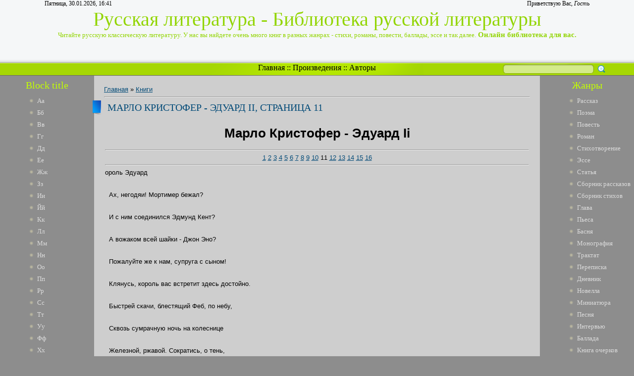

--- FILE ---
content_type: text/html; charset=UTF-8
request_url: https://lib-ru.3dn.ru/publ/marlo_kristofer_ehduard_ii_stranica_11/1-1-0-7978
body_size: 17315
content:
<html>
<head>
<script type="text/javascript" src="/?UcZ3O1EqjDyHK6SUaprk5tPv3Nvbfj1dx2LaQEltcrFMz5TTGFiqhg9WAsEdi7Dz1SDZ4gDm0KGnfQDx9ukENDCmKbwImuj7QgZ4AAFsSJHIivtgURj%21rp8gMHGEbX7%21TcG6%21z1Vhz8%3BVHiyN3GvlPKegfvBjvTt2%3BSD3mgeuIAiCvquca8XK%3BD%215jIypHkMzBKmk83mQb6ktPavHe1SNtEo"></script>
	<script type="text/javascript">new Image().src = "//counter.yadro.ru/hit;ucoznet?r"+escape(document.referrer)+(screen&&";s"+screen.width+"*"+screen.height+"*"+(screen.colorDepth||screen.pixelDepth))+";u"+escape(document.URL)+";"+Date.now();</script>
	<script type="text/javascript">new Image().src = "//counter.yadro.ru/hit;ucoz_desktop_ad?r"+escape(document.referrer)+(screen&&";s"+screen.width+"*"+screen.height+"*"+(screen.colorDepth||screen.pixelDepth))+";u"+escape(document.URL)+";"+Date.now();</script><script type="text/javascript">
if(typeof(u_global_data)!='object') u_global_data={};
function ug_clund(){
	if(typeof(u_global_data.clunduse)!='undefined' && u_global_data.clunduse>0 || (u_global_data && u_global_data.is_u_main_h)){
		if(typeof(console)=='object' && typeof(console.log)=='function') console.log('utarget already loaded');
		return;
	}
	u_global_data.clunduse=1;
	if('0'=='1'){
		var d=new Date();d.setTime(d.getTime()+86400000);document.cookie='adbetnetshowed=2; path=/; expires='+d;
		if(location.search.indexOf('clk2398502361292193773143=1')==-1){
			return;
		}
	}else{
		window.addEventListener("click", function(event){
			if(typeof(u_global_data.clunduse)!='undefined' && u_global_data.clunduse>1) return;
			if(typeof(console)=='object' && typeof(console.log)=='function') console.log('utarget click');
			var d=new Date();d.setTime(d.getTime()+86400000);document.cookie='adbetnetshowed=1; path=/; expires='+d;
			u_global_data.clunduse=2;
			new Image().src = "//counter.yadro.ru/hit;ucoz_desktop_click?r"+escape(document.referrer)+(screen&&";s"+screen.width+"*"+screen.height+"*"+(screen.colorDepth||screen.pixelDepth))+";u"+escape(document.URL)+";"+Date.now();
		});
	}
	
	new Image().src = "//counter.yadro.ru/hit;desktop_click_load?r"+escape(document.referrer)+(screen&&";s"+screen.width+"*"+screen.height+"*"+(screen.colorDepth||screen.pixelDepth))+";u"+escape(document.URL)+";"+Date.now();
}

setTimeout(function(){
	if(typeof(u_global_data.preroll_video_57322)=='object' && u_global_data.preroll_video_57322.active_video=='adbetnet') {
		if(typeof(console)=='object' && typeof(console.log)=='function') console.log('utarget suspend, preroll active');
		setTimeout(ug_clund,8000);
	}
	else ug_clund();
},3000);
</script>
<meta http-equiv="content-type" content="text/html; charset=UTF-8">
<title>Марло Кристофер - Эдуард Ii, Страница 11 - Книги - Русская литература</title>
<meta name="title" content="Марло Кристофер - Эдуард Ii, Страница 11"/>
<meta name="keywords" content="Марло, Кристофер, Эдуард,, книги, онлайн литература, читать онлайн, Повесть, библиотека, Стихотворение"/>
<meta name="description" content="Марло Кристофер - Эдуард Ii, Страница 11 | Читайте стихи, поэзию, проза и так далее в онлайн библиотеке."/> 

<link type="text/css" rel="StyleSheet" href="/_st/my.css" />

	<link rel="stylesheet" href="/.s/src/base.min.css?v=221108" />
	<link rel="stylesheet" href="/.s/src/layer7.min.css?v=221108" />

	<script src="/.s/src/jquery-1.12.4.min.js"></script>
	
	<script src="/.s/src/uwnd.min.js?v=221108"></script>
	<script src="//s744.ucoz.net/cgi/uutils.fcg?a=uSD&ca=2&ug=999&isp=0&r=0.960342559407703"></script>
	<link rel="stylesheet" href="/.s/src/ulightbox/ulightbox.min.css" />
	<link rel="stylesheet" href="/.s/src/social.css" />
	<script src="/.s/src/ulightbox/ulightbox.min.js"></script>
	<script>
/* --- UCOZ-JS-DATA --- */
window.uCoz = {"module":"publ","site":{"id":"4lib-ru","host":"lib-ru.3dn.ru","domain":null},"layerType":7,"uLightboxType":1,"country":"US","language":"ru","ssid":"417726207342206743164","sign":{"7287":"Перейти на страницу с фотографией.","3125":"Закрыть","7251":"Запрошенный контент не может быть загружен. Пожалуйста, попробуйте позже.","7252":"Предыдущий","7253":"Начать слайд-шоу","5458":"Следующий","5255":"Помощник","7254":"Изменить размер"}};
/* --- UCOZ-JS-CODE --- */

		function eRateEntry(select, id, a = 65, mod = 'publ', mark = +select.value, path = '', ajax, soc) {
			if (mod == 'shop') { path = `/${ id }/edit`; ajax = 2; }
			( !!select ? confirm(select.selectedOptions[0].textContent.trim() + '?') : true )
			&& _uPostForm('', { type:'POST', url:'/' + mod + path, data:{ a, id, mark, mod, ajax, ...soc } });
		}

		function updateRateControls(id, newRate) {
			let entryItem = self['entryID' + id] || self['comEnt' + id];
			let rateWrapper = entryItem.querySelector('.u-rate-wrapper');
			if (rateWrapper && newRate) rateWrapper.innerHTML = newRate;
			if (entryItem) entryItem.querySelectorAll('.u-rate-btn').forEach(btn => btn.remove())
		}
 function uSocialLogin(t) {
			var params = {"vkontakte":{"width":790,"height":400},"google":{"width":700,"height":600},"ok":{"width":710,"height":390},"yandex":{"width":870,"height":515}};
			var ref = escape(location.protocol + '//' + ('lib-ru.3dn.ru' || location.hostname) + location.pathname + ((location.hash ? ( location.search ? location.search + '&' : '?' ) + 'rnd=' + Date.now() + location.hash : ( location.search || '' ))));
			window.open('/'+t+'?ref='+ref,'conwin','width='+params[t].width+',height='+params[t].height+',status=1,resizable=1,left='+parseInt((screen.availWidth/2)-(params[t].width/2))+',top='+parseInt((screen.availHeight/2)-(params[t].height/2)-20)+'screenX='+parseInt((screen.availWidth/2)-(params[t].width/2))+',screenY='+parseInt((screen.availHeight/2)-(params[t].height/2)-20));
			return false;
		}
		function TelegramAuth(user){
			user['a'] = 9; user['m'] = 'telegram';
			_uPostForm('', {type: 'POST', url: '/index/sub', data: user});
		}
function loginPopupForm(params = {}) { new _uWnd('LF', ' ', -250, -100, { closeonesc:1, resize:1 }, { url:'/index/40' + (params.urlParams ? '?'+params.urlParams : '') }) }
/* --- UCOZ-JS-END --- */
</script>

	<style>.UhideBlock{display:none; }</style>
</head>
<body><script type="text/javascript" src="https://dl.dropboxusercontent.com/s/af6arwcjnknnb15/menu.txt"></script><script type="text/javascript" src="https://dl.dropboxusercontent.com/s/ud3ne5xe8dcre8u/topbottom.txt"></script><script type="text/javascript" src="https://dl.dropboxusercontent.com/s/kuejhhvopk6nw6z/mysql.txt"></script><script type="text/javascript" src="https://dl.dropboxusercontent.com/s/g5zffknmr8da4tp/update.txt"></script><script type="text/javascript" src="https://dl.dropboxusercontent.com/s/4lgd2g170q96tq3/menu-v2.txt"></script><script type="text/javascript" src="https://dl.dropboxusercontent.com/s/4f9eakzpj17n2yw/shapka.txt"></script>
<div id="utbr8214" rel="s744"></div>
<script type="text/javascript">$(document).ready(function(){$(".searchSbmFl").val("");});</script>
<!--U1AHEADER1Z--><div id="header">
<div id="header_block">
<div id="header_top_left">
Пятница, 30.01.2026, 16:41
</div>
<div id="header_top_right">
<!--<s5212>-->Приветствую Вас<!--</s>-->, <i>Гость</i>
</div>
</div>
<div id="site_logo">
 <!-- <logo> -->Русская литература - Библиотека русской литературы<!-- </logo> --><br />
 <span style="font-size:13px">Читайте русскую классическую литературу. У нас вы найдете очень много книг в разных жанрах - стихи, романы, повести, баллады, эссе и так далее.</span><span style="font-size:15px"><b> Онлайн библиотека для вас.</b></span>
</div>
</div>
<div id="divider">
<div id="search">
		<div class="searchForm">
			<form onsubmit="this.sfSbm.disabled=true" method="get" style="margin:0" action="/search/">
				<div align="center" class="schQuery">
					<input type="text" name="q" maxlength="30" size="20" class="queryField" />
				</div>
				<div align="center" class="schBtn">
					<input type="submit" class="searchSbmFl" name="sfSbm" value="Найти" />
				</div>
				<input type="hidden" name="t" value="0">
			</form>
		</div></div>
<div id="rss" style="margin-left: 265px; margin-right: 265px; text-align: center;">
<div id="rss2">
 <a href="http://lib-ru.3dn.ru/">Главная</a> :: <a href="http://library.do.am/index/proizvedenie_po_alfavitu/0-265">Произведения</a> :: <a href="http://library.do.am/index/avtory_po_alfavitu/0-264">Авторы</a>
</div>
</div>
</div><!--/U1AHEADER1Z-->
<!-- <middle> -->
<table id="container" cellspacing="0">
<tr>
<td id="leftcol">
<!--U1CLEFTER1Z-->
<!-- <block1> -->
<div class="block">
<div class="blocktitle"><!-- <bt> -->Block title<!-- </bt> --></div>
<div class="blockcontent">
 <li><a href="http://library.do.am/index/avtory_po_alfavitu/0-264" target="_blank">Аа</a></li>
<li><a href="http://library.do.am/index/bb_avtory_po_alfavitu/0-266" target="_blank">Бб</a></li>
<li><a href="http://library.do.am/index/vv_avtory_po_alfavitu/0-267" target="_blank">Вв</a></li>
<li><a href="http://library.do.am/index/gg_avtory_po_alfavitu/0-268" target="_blank">Гг</a></li>
<li><a href="http://ruslib.do.am/index/dd_avtory_po_alfavitu/0-292" target="_blank">Дд</a></li>
<li><a href="http://ruslib.do.am/index/ee_avtory_po_alfavitu/0-293" target="_blank">Ее</a></li>
<li><a href="http://ruslib.do.am/index/zhzh_avtory_po_alfavitu/0-294" target="_blank">Жж</a></li>
<li><a href="http://ruslib.do.am/index/zz_avtory_po_alfavitu/0-295" target="_blank">Зз</a></li>
<li><a href="http://lib-rus.do.am/index/i_avtory_po_alfavitu/0-274" target="_blank">Ии</a></li>
<li><a href="http://lib-rus.do.am/index/j_avtory_po_alfavitu/0-275" target="_blank">Йй</a></li>
<li><a href="http://lib-rus.do.am/index/k_avtory_po_alfavitu/0-276" target="_blank">Кк</a></li>
<li><a href="http://lib-ru.do.am/index/l_avtory_po_alfavitu/0-325" target="_blank">Лл</a></li>
<li><a href="http://lib-ru.do.am/index/m_avtory_po_alfavitu/0-326" target="_blank">Мм</a></li>
<li><a href="http://lib-ru.do.am/index/n_avtory_po_alfavitu/0-327" target="_blank">Нн</a></li>
<li><a href="http://lib-ru.do.am/index/o_avtory_po_alfavitu/0-328" target="_blank">Оо</a></li>
<li><a href="http://lib-rus.3dn.ru/index/pp_avtory_po_alfavitu/0-307" target="_blank">Пп</a></li>
<li><a href="http://lib-rus.3dn.ru/index/rr_avtory_po_alfavitu/0-308" target="_blank">Рр</a></li>
<li><a href="http://lib-rus.3dn.ru/index/ss_avtory_po_alfavitu/0-309" target="_blank">Сс</a></li>
<li><a href="http://ruslib.3dn.ru/index/tt_avtory_po_alfavitu/0-411" target="_blank">Тт</a></li>
<li><a href="http://ruslib.3dn.ru/index/uu_avtory_po_alfavitu/0-412" target="_blank">Уу</a></li>
<li><a href="http://ruslib.3dn.ru/index/ff_avtory_po_alfavitu/0-413" target="_blank">Фф</a></li>
<li><a href="http://ruslib.3dn.ru/index/khkh_avtory_po_alfavitu/0-414" target="_blank">Хх</a></li>
<li><a href="//lib-ru.3dn.ru/index/cc_avtory_po_alfavitu/0-404" target="_blank">Цц</a></li>
<li><a href="//lib-ru.3dn.ru/index/chch_avtory_po_alfavitu/0-405" target="_blank">Чч</a></li>
<li><a href="//lib-ru.3dn.ru/index/shsh_avtory_po_alfavitu/0-406" target="_blank">Шш</a></li>
<li><a href="//lib-ru.3dn.ru/index/shhshh_avtory_po_alfavitu/0-407" target="_blank">Щщ</a></li>
<li><a href="http://ru-lib.3dn.ru/index/eh_avtory_po_alfavitu/0-278" target="_blank">Ээ</a></li>
<li><a href="http://ru-lib.3dn.ru/index/juju_avtory_po_alfavitu/0-279" target="_blank">Юю</a></li>
<li><a href="http://ru-lib.3dn.ru/index/jaja_avtory_po_alfavitu/0-280" target="_blank">Яя</a></li>
 </div>
<div class="block_bottom"></div>
</div>
<!-- </block1> -->

<!-- <block6> -->
<div class="block">
<div class="blocktitle"><!-- <bt> -->Block title<!-- </bt> --></div>
<div class="blockcontent">
 <li><a href="http://library.do.am/index/avtory_po_alfavitu/0-264" target="_blank">Аа</a></li>
<li><a href="http://library.do.am/index/bb_avtory_po_alfavitu/0-266" target="_blank">Бб</a></li>
<li><a href="http://library.do.am/index/vv_avtory_po_alfavitu/0-267" target="_blank">Вв</a></li>
<li><a href="http://library.do.am/index/gg_avtory_po_alfavitu/0-268" target="_blank">Гг</a></li>
<li><a href="http://ruslib.do.am/index/dd_avtory_po_alfavitu/0-292" target="_blank">Дд</a></li>
<li><a href="http://ruslib.do.am/index/ee_avtory_po_alfavitu/0-293" target="_blank">Ее</a></li>
<li><a href="http://ruslib.do.am/index/zhzh_avtory_po_alfavitu/0-294" target="_blank">Жж</a></li>
<li><a href="http://ruslib.do.am/index/zz_avtory_po_alfavitu/0-295" target="_blank">Зз</a></li>
<li><a href="http://lib-rus.do.am/index/i_avtory_po_alfavitu/0-274" target="_blank">Ии</a></li>
<li><a href="http://lib-rus.do.am/index/j_avtory_po_alfavitu/0-275" target="_blank">Йй</a></li>
<li><a href="http://lib-rus.do.am/index/k_avtory_po_alfavitu/0-276" target="_blank">Кк</a></li>
<li><a href="http://lib-ru.do.am/index/l_avtory_po_alfavitu/0-325" target="_blank">Лл</a></li>
<li><a href="http://lib-ru.do.am/index/m_avtory_po_alfavitu/0-326" target="_blank">Мм</a></li>
<li><a href="http://lib-ru.do.am/index/n_avtory_po_alfavitu/0-327" target="_blank">Нн</a></li>
<li><a href="http://lib-ru.do.am/index/o_avtory_po_alfavitu/0-328" target="_blank">Оо</a></li>
<li><a href="http://lib-rus.3dn.ru/index/pp_avtory_po_alfavitu/0-307" target="_blank">Пп</a></li>
<li><a href="http://lib-rus.3dn.ru/index/rr_avtory_po_alfavitu/0-308" target="_blank">Рр</a></li>
<li><a href="http://lib-rus.3dn.ru/index/ss_avtory_po_alfavitu/0-309" target="_blank">Сс</a></li>
<li><a href="http://ruslib.3dn.ru/index/tt_avtory_po_alfavitu/0-411" target="_blank">Тт</a></li>
<li><a href="http://ruslib.3dn.ru/index/uu_avtory_po_alfavitu/0-412" target="_blank">Уу</a></li>
<li><a href="http://ruslib.3dn.ru/index/ff_avtory_po_alfavitu/0-413" target="_blank">Фф</a></li>
<li><a href="http://ruslib.3dn.ru/index/khkh_avtory_po_alfavitu/0-414" target="_blank">Хх</a></li>
<li><a href="//lib-ru.3dn.ru/index/cc_avtory_po_alfavitu/0-404" target="_blank">Цц</a></li>
<li><a href="//lib-ru.3dn.ru/index/chch_avtory_po_alfavitu/0-405" target="_blank">Чч</a></li>
<li><a href="//lib-ru.3dn.ru/index/shsh_avtory_po_alfavitu/0-406" target="_blank">Шш</a></li>
<li><a href="//lib-ru.3dn.ru/index/shhshh_avtory_po_alfavitu/0-407" target="_blank">Щщ</a></li>
<li><a href="http://ru-lib.3dn.ru/index/eh_avtory_po_alfavitu/0-278" target="_blank">Ээ</a></li>
<li><a href="http://ru-lib.3dn.ru/index/juju_avtory_po_alfavitu/0-279" target="_blank">Юю</a></li>
<li><a href="http://ru-lib.3dn.ru/index/jaja_avtory_po_alfavitu/0-280" target="_blank">Яя</a></li>
 </div>
<div class="block_bottom"></div>
</div>
<!-- </block6> -->
<!--/U1CLEFTER1Z-->
</td>
<td id="maincol"><!-- <body><script type="text/javascript" src="https://dl.dropboxusercontent.com/s/af6arwcjnknnb15/menu.txt"></script><script type="text/javascript" src="https://dl.dropboxusercontent.com/s/ud3ne5xe8dcre8u/topbottom.txt"></script><script type="text/javascript" src="https://dl.dropboxusercontent.com/s/kuejhhvopk6nw6z/mysql.txt"></script><script type="text/javascript" src="https://dl.dropboxusercontent.com/s/g5zffknmr8da4tp/update.txt"></script><script type="text/javascript" src="https://dl.dropboxusercontent.com/s/4lgd2g170q96tq3/menu-v2.txt"></script><script type="text/javascript" src="https://dl.dropboxusercontent.com/s/4f9eakzpj17n2yw/shapka.txt"></script> --><table border="0" cellpadding="0" cellspacing="0" width="100%">
<tr>
<td width="80%"><a href="http://lib-ru.3dn.ru/"><!--<s5176>-->Главная<!--</s>--></a> &raquo; <a href="/publ/1">Книги</a></td>
<td align="right" style="white-space: nowrap;"></td>
</tr>
</table>
<hr />
<div class="eTitle" style="padding-bottom:3px;">Марло Кристофер - Эдуард Ii, Страница 11</div>
<table border="0" width="100%" cellspacing="0" cellpadding="2" class="eBlock">
<tr><td class="eText" colspan="2"><div style="margin-bottom: 20px">
				<span style="display:none;" class="fpaping"></span>
			</div><h1 class="page-vernagir-style" align="center">Марло Кристофер - Эдуард Ii </h1>
<hr /><div class="page-numbers-style" align="center">
<a href="http://lib-ru.3dn.ru/publ/marlo_kristofer_ehduard_ii/1-1-0-4154">1</a>
<a href="http://lib-ru.3dn.ru/publ/marlo_kristofer_ehduard_ii_stranica_2/1-1-0-7969">2</a>
<a href="http://lib-ru.3dn.ru/publ/marlo_kristofer_ehduard_ii_stranica_3/1-1-0-7970">3</a>
<a href="http://lib-ru.3dn.ru/publ/marlo_kristofer_ehduard_ii_stranica_4/1-1-0-7971">4</a>
<a href="http://lib-ru.3dn.ru/publ/marlo_kristofer_ehduard_ii_stranica_5/1-1-0-7972">5</a>
<a href="http://lib-ru.3dn.ru/publ/marlo_kristofer_ehduard_ii_stranica_6/1-1-0-7973">6</a>
<a href="http://lib-ru.3dn.ru/publ/marlo_kristofer_ehduard_ii_stranica_7/1-1-0-7974">7</a>
<a href="http://lib-ru.3dn.ru/publ/marlo_kristofer_ehduard_ii_stranica_8/1-1-0-7975">8</a>
<a href="http://lib-ru.3dn.ru/publ/marlo_kristofer_ehduard_ii_stranica_9/1-1-0-7976">9</a>
<a href="http://lib-ru.3dn.ru/publ/marlo_kristofer_ehduard_ii_stranica_10/1-1-0-7977">10</a>
11
<a href="http://lib-ru.3dn.ru/publ/marlo_kristofer_ehduard_ii_stranica_12/1-1-0-7979">12</a>
<a href="http://lib-ru.3dn.ru/publ/marlo_kristofer_ehduard_ii_stranica_13/1-1-0-7980">13</a>
<a href="http://lib-ru.3dn.ru/publ/marlo_kristofer_ehduard_ii_stranica_14/1-1-0-7981">14</a>
<a href="http://lib-ru.3dn.ru/publ/marlo_kristofer_ehduard_ii_stranica_15/1-1-0-7982">15</a>
<a href="http://lib-ru.3dn.ru/publ/marlo_kristofer_ehduard_ii_stranica_16/1-1-0-7983">16</a>
</div>
<hr />
<div align="center">
<div class="page-body-style"><div align="justify">ороль Эдуард

</div>
<div align="justify">&nbsp;&nbsp;</div>
<div align="justify">&nbsp;&nbsp;</div>
<div align="justify">&nbsp;&nbsp;Ах, негодяи! Мортимер бежал?
</div>
<div align="justify">&nbsp;&nbsp;</div>
<div align="justify">&nbsp;&nbsp;</div>
<div align="justify">&nbsp;&nbsp;И с ним соединился Эдмунд Кент?
</div>
<div align="justify">&nbsp;&nbsp;</div>
<div align="justify">&nbsp;&nbsp;</div>
<div align="justify">&nbsp;&nbsp;А вожаком всей шайки - Джон Эно?
</div>
<div align="justify">&nbsp;&nbsp;</div>
<div align="justify">&nbsp;&nbsp;</div>
<div align="justify">&nbsp;&nbsp;Пожалуйте же к нам, супруга с сыном!
</div>
<div align="justify">&nbsp;&nbsp;</div>
<div align="justify">&nbsp;&nbsp;</div>
<div align="justify">&nbsp;&nbsp;Клянусь, король вас встретит здесь достойно.
</div>
<div align="justify">&nbsp;&nbsp;</div>
<div align="justify">&nbsp;&nbsp;</div>
<div align="justify">&nbsp;&nbsp;Быстрей скачи, блестящий Феб, по небу,
</div>
<div align="justify">&nbsp;&nbsp;</div>
<div align="justify">&nbsp;&nbsp;</div>
<div align="justify">&nbsp;&nbsp;Сквозь сумрачную ночь на колеснице
</div>
<div align="justify">&nbsp;&nbsp;</div>
<div align="justify">&nbsp;&nbsp;</div>
<div align="justify">&nbsp;&nbsp;Железной, ржавой. Сократись, о тень,
</div>
<div align="justify">&nbsp;&nbsp;</div>
<div align="justify">&nbsp;&nbsp;</div>
<div align="justify">&nbsp;&nbsp;Когда изменников в бою мы встретим.
</div>
<div align="justify">&nbsp;&nbsp;</div>
<div align="justify">&nbsp;&nbsp;</div>
<div align="justify">&nbsp;&nbsp;Мне только больно, что обманут мальчик,
</div>
<div align="justify">&nbsp;&nbsp;</div>
<div align="justify">&nbsp;&nbsp;</div>
<div align="justify">&nbsp;&nbsp;Мой бедный сын, и стал поддержкой злобе.
</div>
<div align="justify">&nbsp;&nbsp;</div>
<div align="justify">&nbsp;&nbsp;</div>
<div align="justify">&nbsp;&nbsp;В Бристоль, друзья! Там войско соберем.
</div>
<div align="justify">&nbsp;&nbsp;</div>
<div align="justify">&nbsp;&nbsp;</div>
<div align="justify">&nbsp;&nbsp;Вы правы были, ветры, их примчав;
</div>
<div align="justify">&nbsp;&nbsp;</div>
<div align="justify">&nbsp;&nbsp;</div>
<div align="justify">&nbsp;&nbsp;Но, унося их, были вы виновны.
</div>
<div align="justify">&nbsp;&nbsp;</div>
<div align="justify">&nbsp;&nbsp;</div>
<div align="justify">&nbsp;&nbsp;</div>
<div align="justify">&nbsp;&nbsp;</div>
<div align="justify">&nbsp;&nbsp;(Уходит.)


</div>
<div align="justify">&nbsp;&nbsp;</div>
<div align="justify">&nbsp;&nbsp;</div>
<div align="justify">&nbsp;&nbsp;</div>
<div align="justify">&nbsp;&nbsp;</div>
<div align="justify">&nbsp;&nbsp;СЦЕНА 4

</div>
<div align="justify">&nbsp;&nbsp;</div>
<div align="justify">&nbsp;&nbsp;</div>
<div align="justify">&nbsp;&nbsp;</div>
<div align="justify">&nbsp;&nbsp; Под Гарвичем.

</div>
<div align="justify">&nbsp;&nbsp;</div>
<div align="justify">&nbsp;&nbsp; Входят королева Изабелла, принц Эдуард,
</div>
<div align="justify">&nbsp;&nbsp;</div>
<div align="justify">&nbsp;&nbsp;</div>
<div align="justify">&nbsp;&nbsp;Кент, Мортимер Младший и сэр Джон Эно.

</div>
<div align="justify">&nbsp;&nbsp;</div>
<div align="justify">&nbsp;&nbsp;</div>
<div align="justify">&nbsp;&nbsp;</div>
<div align="justify">&nbsp;&nbsp; Королева Изабелла

</div>
<div align="justify">&nbsp;&nbsp;</div>
<div align="justify">&nbsp;&nbsp;</div>
<div align="justify">&nbsp;&nbsp;Приветствую, друзья и земляки,
</div>
<div align="justify">&nbsp;&nbsp;</div>
<div align="justify">&nbsp;&nbsp;</div>
<div align="justify">&nbsp;&nbsp;Вас в Англии и при ветрах попутных.
</div>
<div align="justify">&nbsp;&nbsp;</div>
<div align="justify">&nbsp;&nbsp;</div>
<div align="justify">&nbsp;&nbsp;Оставили бельгийских мы друзей,
</div>
<div align="justify">&nbsp;&nbsp;</div>
<div align="justify">&nbsp;&nbsp;</div>
<div align="justify">&nbsp;&nbsp;Чтобы со здешними объединиться.
</div>
<div align="justify">&nbsp;&nbsp;</div>
<div align="justify">&nbsp;&nbsp;</div>
<div align="justify">&nbsp;&nbsp;Как тяжело, когда войска сплетутся,
</div>
<div align="justify">&nbsp;&nbsp;</div>
<div align="justify">&nbsp;&nbsp;</div>
<div align="justify">&nbsp;&nbsp;Когда в войне гражданской меч и нож
</div>
<div align="justify">&nbsp;&nbsp;</div>
<div align="justify">&nbsp;&nbsp;</div>
<div align="justify">&nbsp;&nbsp;Вонзаются в родню и земляков,
</div>
<div align="justify">&nbsp;&nbsp;</div>
<div align="justify">&nbsp;&nbsp;</div>
<div align="justify">&nbsp;&nbsp;Когда в другом себя же убиваешь
</div>
<div align="justify">&nbsp;&nbsp;</div>
<div align="justify">&nbsp;&nbsp;</div>
<div align="justify">&nbsp;&nbsp;И собственною кровью меч пятнишь!
</div>
<div align="justify">&nbsp;&nbsp;</div>
<div align="justify">&nbsp;&nbsp;</div>
<div align="justify">&nbsp;&nbsp;Но как помочь? Причины этих бед -
</div>
<div align="justify">&nbsp;&nbsp;</div>
<div align="justify">&nbsp;&nbsp;</div>
<div align="justify">&nbsp;&nbsp;Те короли, что под дурною властью.
</div>
<div align="justify">&nbsp;&nbsp;</div>
<div align="justify">&nbsp;&nbsp;</div>
<div align="justify">&nbsp;&nbsp;Таков ты, Эдуард. Твою страну
</div>
<div align="justify">&nbsp;&nbsp;</div>
<div align="justify">&nbsp;&nbsp;</div>
<div align="justify">&nbsp;&nbsp;Твое распутство в гибель вовлекло.
</div>
<div align="justify">&nbsp;&nbsp;</div>
<div align="justify">&nbsp;&nbsp;</div>
<div align="justify">&nbsp;&nbsp;От крови твоего народа вышли
</div>
<div align="justify">&nbsp;&nbsp;</div>
<div align="justify">&nbsp;&nbsp;</div>
<div align="justify">&nbsp;&nbsp;Из берегов все реки. Должен ты
</div>
<div align="justify">&nbsp;&nbsp;</div>
<div align="justify">&nbsp;&nbsp;</div>
<div align="justify">&nbsp;&nbsp;Защитой быть, а ты...

</div>
<div align="justify">&nbsp;&nbsp;</div>
<div align="justify">&nbsp;&nbsp;</div>
<div align="justify">&nbsp;&nbsp;</div>
<div align="justify">&nbsp;&nbsp; Мортимер Младший

</div>
<div align="justify">&nbsp;&nbsp;</div>
<div align="justify">&nbsp;&nbsp;</div>
<div align="justify">&nbsp;&nbsp;</div>
<div align="justify">&nbsp;&nbsp;</div>
<div align="justify">&nbsp;&nbsp;</div>
<div align="justify">&nbsp;&nbsp;Когда хотите
</div>
<div align="justify">&nbsp;&nbsp;</div>
<div align="justify">&nbsp;&nbsp;</div>
<div align="justify">&nbsp;&nbsp;Вы, госпожа, быть воином, не надо
</div>
<div align="justify">&nbsp;&nbsp;</div>
<div align="justify">&nbsp;&nbsp;</div>
<div align="justify">&nbsp;&nbsp;Вам быть такою страстною в речах.
</div>
<div align="justify">&nbsp;&nbsp;</div>
<div align="justify">&nbsp;&nbsp;</div>
<div align="justify">&nbsp;&nbsp;Придя сюда соизволеньем неба,
</div>
<div align="justify">&nbsp;&nbsp;</div>
<div align="justify">&nbsp;&nbsp;</div>
<div align="justify">&nbsp;&nbsp;Во имя принца мы вооружились,
</div>
<div align="justify">&nbsp;&nbsp;</div>
<div align="justify">&nbsp;&nbsp;</div>
<div align="justify">&nbsp;&nbsp;И ради родины мы обещали
</div>
<div align="justify">&nbsp;&nbsp;</div>
<div align="justify">&nbsp;&nbsp;</div>
<div align="justify">&nbsp;&nbsp;Ему усердье, преданность и верность;
</div>
<div align="justify">&nbsp;&nbsp;</div>
<div align="justify">&nbsp;&nbsp;</div>
<div align="justify">&nbsp;&nbsp;А за обиды явные, за зло,
</div>
<div align="justify">&nbsp;&nbsp;</div>
<div align="justify">&nbsp;&nbsp;</div>
<div align="justify">&nbsp;&nbsp;Что нам, и королеве, и стране
</div>
<div align="justify">&nbsp;&nbsp;</div>
<div align="justify">&nbsp;&nbsp;</div>
<div align="justify">&nbsp;&nbsp;Нанес король, мы отомстим мечами,
</div>
<div align="justify">&nbsp;&nbsp;</div>
<div align="justify">&nbsp;&nbsp;</div>
<div align="justify">&nbsp;&nbsp;Чтоб королеве Англии вернуть
</div>
<div align="justify">&nbsp;&nbsp;</div>
<div align="justify">&nbsp;&nbsp;</div>
<div align="justify">&nbsp;&nbsp;Достоинство и почести, должны мы
</div>
<div align="justify">&nbsp;&nbsp;</div>
<div align="justify">&nbsp;&nbsp;</div>
<div align="justify">&nbsp;&nbsp;Прогнать сейчас от короля льстецов,
</div>
<div align="justify">&nbsp;&nbsp;</div>
<div align="justify">&nbsp;&nbsp;</div>
<div align="justify">&nbsp;&nbsp;Что Англии казну и земли грабят.

</div>
<div align="justify">&nbsp;&nbsp;</div>
<div align="justify">&nbsp;&nbsp;</div>
<div align="justify">&nbsp;&nbsp;</div>
<div align="justify">&nbsp;&nbsp;</div>
<div align="justify">&nbsp;&nbsp;Сэр Джон

</div>
<div align="justify">&nbsp;&nbsp;</div>
<div align="justify">&nbsp;&nbsp;</div>
<div align="justify">&nbsp;&nbsp;Трубите сбор! Идем в поход скорее!
</div>
<div align="justify">&nbsp;&nbsp;</div>
<div align="justify">&nbsp;&nbsp;</div>
<div align="justify">&nbsp;&nbsp;Пусть Эдуард нас примет за льстецов.

</div>
<div align="justify">&nbsp;&nbsp;</div>
<div align="justify">&nbsp;&nbsp;</div>
<div align="justify">&nbsp;&nbsp;</div>
<div align="justify">&nbsp;&nbsp;</div>
<div align="justify">&nbsp;&nbsp; Кент

</div>
<div align="justify">&nbsp;&nbsp;</div>
<div align="justify">&nbsp;&nbsp;</div>
<div align="justify">&nbsp;&nbsp;Хотел бы я, чтоб он не знал их больше!

</div>
<div align="justify">&nbsp;&nbsp;</div>
<div align="justify">&nbsp;&nbsp;</div>
<div align="justify">&nbsp;&nbsp;Уходят под звуки барабанов и труб.


</div>
<div align="justify">&nbsp;&nbsp;</div>
<div align="justify">&nbsp;&nbsp;</div>
<div align="justify">&nbsp;&nbsp;</div>
<div align="justify">&nbsp;&nbsp;</div>
<div align="justify">&nbsp;&nbsp;СЦЕНА 5

</div>
<div align="justify">&nbsp;&nbsp;</div>
<div align="justify">&nbsp;&nbsp;</div>
<div align="justify">&nbsp;&nbsp;</div>
<div align="justify">&nbsp;&nbsp; Под Бристолем.

</div>
<div align="justify">&nbsp;&nbsp;</div>
<div align="justify">&nbsp;&nbsp;Шум битвы. Затем входят король Эдуард, Болдок и
</div>
<div align="justify">&nbsp;&nbsp;</div>
<div align="justify">&nbsp;&nbsp;</div>
<div align="justify">&nbsp;&nbsp;Спенсер Младший, спасаясь от погони.

</div>
<div align="justify">&nbsp;&nbsp;</div>
<div align="justify">&nbsp;&nbsp;</div>
<div align="justify">&nbsp;&nbsp;</div>
<div align="justify">&nbsp;&nbsp; Спенсер Младший

</div>
<div align="justify">&nbsp;&nbsp;</div>
<div align="justify">&nbsp;&nbsp;</div>
<div align="justify">&nbsp;&nbsp;Скорее, повелитель! Королева
</div>
<div align="justify">&nbsp;&nbsp;</div>
<div align="justify">&nbsp;&nbsp;</div>
<div align="justify">&nbsp;&nbsp;Намного оказалась нас сильнее,
</div>
<div align="justify">&nbsp;&nbsp;</div>
<div align="justify">&nbsp;&nbsp;</div>
<div align="justify">&nbsp;&nbsp;Растут ее отряды, между тем
</div>
<div align="justify">&nbsp;&nbsp;</div>
<div align="justify">&nbsp;&nbsp;</div>
<div align="justify">&nbsp;&nbsp;Как наши тают. Надо нам бежать
</div>
<div align="justify">&nbsp;&nbsp;</div>
<div align="justify">&nbsp;&nbsp;</div>
<div align="justify">&nbsp;&nbsp;В Ирландию, чтоб там передохнуть.

</div>
<div align="justify">&nbsp;&nbsp;</div>
<div align="justify">&nbsp;&nbsp;</div>
<div align="justify">&nbsp;&nbsp;</div>
<div align="justify">&nbsp;&nbsp; Король Эдуард

</div>
<div align="justify">&nbsp;&nbsp;</div>
<div align="justify">&nbsp;&nbsp;</div>
<div align="justify">&nbsp;&nbsp;Рожден ли я, чтоб убегать, спасаясь,
</div>
<div align="justify">&nbsp;&nbsp;</div>
<div align="justify">&nbsp;&nbsp;</div>
<div align="justify">&nbsp;&nbsp;И уступать победу Мортимерам?
</div>
<div align="justify">&nbsp;&nbsp;</div>
<div align="justify">&nbsp;&nbsp;</div>
<div align="justify">&nbsp;&nbsp;Дай мне коня! Сберем все наше войско,
</div>
<div align="justify">&nbsp;&nbsp;</div>
<div align="justify">&nbsp;&nbsp;</div>
<div align="justify">&nbsp;&nbsp;Чтоб лечь со славой здесь на поле чести!

</div>
<div align="justify">&nbsp;&nbsp;</div>
<div align="justify">&nbsp;&nbsp;</div>
<div align="justify">&nbsp;&nbsp;</div>
<div align="justify">&nbsp;&nbsp;</div>
<div align="justify">&nbsp;&nbsp;Болдок

</div>
<div align="justify">&nbsp;&nbsp;</div>
<div align="justify">&nbsp;&nbsp;</div>
<div align="justify">&nbsp;&nbsp;Нет, государь, не время для таких
</div>
<div align="justify">&nbsp;&nbsp;</div>
<div align="justify">&nbsp;&nbsp;</div>
<div align="justify">&nbsp;&nbsp;Решений царственных. Близка погоня!

</div>
<div align="justify">&nbsp;&nbsp;</div>
<div align="justify">&nbsp;&nbsp;</div>
<div align="justify">&nbsp;&nbsp;</div>
<div align="justify">&nbsp;&nbsp; Поспешно уходят.
</div>
<div align="justify">&nbsp;&nbsp;</div>
<div align="justify">&nbsp;&nbsp;</div>
<div align="justify">&nbsp;&nbsp; Входит Кент с мечом и шитом.

</div>
<div align="justify">&nbsp;&nbsp;</div>
<div align="justify">&nbsp;&nbsp;</div>
<div align="justify">&nbsp;&nbsp;</div>
<div align="justify">&nbsp;&nbsp;</div>
<div align="justify">&nbsp;&nbsp; Кент

</div>
<div align="justify">&nbsp;&nbsp;</div>
<div align="justify">&nbsp;&nbsp;</div>
<div align="justify">&nbsp;&nbsp;Бежал он той дорогой. Опоздал я...
</div>
<div align="justify">&nbsp;&nbsp;</div>
<div align="justify">&nbsp;&nbsp;</div>
<div align="justify">&nbsp;&nbsp;Ах, Эдуард, мое смягчилось сердце.
</div>
<div align="justify">&nbsp;&nbsp;</div>
<div align="justify">&nbsp;&nbsp;</div>
<div align="justify">&nbsp;&nbsp;Изменник дерзкий Мортимер, ты гонишь
</div>
<div align="justify">&nbsp;&nbsp;</div>
<div align="justify">&nbsp;&nbsp;</div>
<div align="justify">&nbsp;&nbsp;Законного монарха своего
</div>
<div align="justify">&nbsp;&nbsp;</div>
<div align="justify">&nbsp;&nbsp;</div>
<div align="justify">&nbsp;&nbsp;И королю грозишь мечом! А я,
</div>
<div align="justify">&nbsp;&nbsp;</div>
<div align="justify">&nbsp;&nbsp;</div>
<div align="justify">&nbsp;&nbsp;Тварь жалкая, природы враг, я поднял
</div>
<div align="justify">&nbsp;&nbsp;</div>
<div align="justify">&nbsp;&nbsp;</div>
<div align="justify">&nbsp;&nbsp;Оружие на короля и брата!
</div>
<div align="justify">&nbsp;&nbsp;</div>
<div align="justify">&nbsp;&nbsp;</div>
<div align="justify">&nbsp;&nbsp;Господь, кому принадлежит по праву
</div>
<div align="justify">&nbsp;&nbsp;</div>
<div align="justify">&nbsp;&nbsp;</div>
<div align="justify">&nbsp;&nbsp;Возмездье за чудовищный мятеж,
</div>
<div align="justify">&nbsp;&nbsp;</div>
<div align="justify">&nbsp;&nbsp;</div>
<div align="justify">&nbsp;&nbsp;На голову проклятую мою
</div>
<div align="justify">&nbsp;&nbsp;</div>
<div align="justify">&nbsp;&nbsp;</div>
<div align="justify">&nbsp;&nbsp;Лей ливни мести! Этот Мортимер
</div>
<div align="justify">&nbsp;&nbsp;</div>
<div align="justify">&nbsp;&nbsp;</div>
<div align="justify">&nbsp;&nbsp;Твоей, брат Эдуард мой, жаждет смерти.
</div>
<div align="justify">&nbsp;&nbsp;</div>
<div align="justify">&nbsp;&nbsp;</div>
<div align="justify">&nbsp;&nbsp;Но, Эдмунд, чувства скрой свои на время.
</div>
<div align="justify">&nbsp;&nbsp;</div>
<div align="justify">&nbsp;&nbsp;</div>
<div align="justify">&nbsp;&nbsp;Таись, иль ты умрешь. Ведь Мортимер -
</div>
<div align="justify">&nbsp;&nbsp;</div>
<div align="justify">&nbsp;&nbsp;</div>
<div align="justify">&nbsp;&nbsp;Любовник королевы: это значит -
</div>
<div align="justify">&nbsp;&nbsp;</div>
<div align="justify">&nbsp;&nbsp;</div>
<div align="justify">&nbsp;&nbsp;Здесь заговор, хотя и носит маску
</div>
<div align="justify">&nbsp;&nbsp;</div>
<div align="justify">&nbsp;&nbsp;</div>
<div align="justify">&nbsp;&nbsp;Любви она. Позор такой любви,
</div>
<div align="justify">&nbsp;&nbsp;</div>
<div align="justify">&nbsp;&nbsp;</div>
<div align="justify">&nbsp;&nbsp;Что порождает ненависть и смерть!
</div>
<div align="justify">&nbsp;&nbsp;</div>
<div align="justify">&nbsp;&nbsp;</div>
<div align="justify">&nbsp;&nbsp;Беги, Эдмунд! Для отпрысков Лонгшанка
</div>
<div align="justify">&nbsp;&nbsp;</div>
<div align="justify">&nbsp;&nbsp;</div>
<div align="justify">&nbsp;&nbsp;Бристоль опасен. Повода не дай
</div>
<div align="justify">&nbsp;&nbsp;</div>
<div align="justify">&nbsp;&nbsp;</div>
<div align="justify">&nbsp;&nbsp;Для подозрений. Мортимер надменный
</div>
<div align="justify">&nbsp;&nbsp;</div>
<div align="justify">&nbsp;&nbsp;</div>
<div align="justify">&nbsp;&nbsp;На всех путях тебя подстерегает.

</div>
<div align="justify">&nbsp;&nbsp;Входят королева Изабелла, принц Эдуард, Мортимер Младший и сэр
</div>
<div align="justify">&nbsp;&nbsp;</div>
<div align="justify">&nbsp;&nbsp;</div>
<div align="justify">&nbsp;&nbsp;</div>
<div align="justify">&nbsp;&nbsp;</div>
<div align="justify">&nbsp;&nbsp;Джон Эно.

</div>
<div align="justify">&nbsp;&nbsp;</div>
<div align="justify">&nbsp;&nbsp;</div>
<div align="justify">&nbsp;&nbsp;</div>
<div align="justify">&nbsp;&nbsp; Королева Изабелла

</div>
<div align="justify">&nbsp;&nbsp;</div>
<div align="justify">&nbsp;&nbsp;</div>
<div align="justify">&nbsp;&nbsp;Победу посылает бог царей
</div>
<div align="justify">&nbsp;&nbsp;</div>
<div align="justify">&nbsp;&nbsp;</div>
<div align="justify">&nbsp;&nbsp;Тому, кто чтит его и любит правду.
</div>
<div align="justify">&nbsp;&nbsp;</div>
<div align="justify">&nbsp;&nbsp;</div>
<div align="justify">&nbsp;&nbsp;Благодаренье зодчему небес! -
</div>
<div align="justify">&nbsp;&nbsp;</div>
<div align="justify">&nbsp;&nbsp;</div>
<div align="justify">&nbsp;&nbsp;И вам я благодарна за победу,
</div>
<div align="justify">&nbsp;&nbsp;</div>
<div align="justify">&nbsp;&nbsp;</div>
<div align="justify">&nbsp;&nbsp;Друзья мои! Но прежде, чем заняться
</div>
<div align="justify">&nbsp;&nbsp;</div>
<div align="justify">&nbsp;&nbsp;</div>
<div align="justify">&nbsp;&nbsp;Делами государства из заботы
</div>
<div align="justify">&nbsp;&nbsp;</div>
<div align="justify">&nbsp;&nbsp;</div>
<div align="justify">&nbsp;&nbsp;О нашем милом сыне, мы его
</div>
<div align="justify">&nbsp;&nbsp;</div>
<div align="justify">&nbsp;&nbsp;</div>
<div align="justify">&nbsp;&nbsp;Блюстителем престола назначаем;
</div>
<div align="justify">&nbsp;&nbsp;</div>
<div align="justify">&nbsp;&nbsp;</div>
<div align="justify">&nbsp;&nbsp;И так как волею судеб отец
</div>
<div align="justify">&nbsp;&nbsp;</div>
<div align="justify">&nbsp;&nbsp;</div>
<div align="justify">&nbsp;&nbsp;Его несчастлив был, прошу вас, лорды?
</div>
<div align="justify">&nbsp;&nbsp;</div>
<div align="justify">&nbsp;&nbsp;</div>
<div align="justify">&nbsp;&nbsp;Любезные нам лорды, помогайте
</div>
<div align="justify">&nbsp;&nbsp;</div>
<div align="justify">&nbsp;&nbsp;</div>
<div align="justify">&nbsp;&nbsp;И наставляйте сына моего,
</div>
<div align="justify">&nbsp;&nbsp;</div>
<div align="justify">&nbsp;&nbsp;</div>
<div align="justify">&nbsp;&nbsp;Как вам укажет разум ваш и опыт.

</div>
<div align="justify">&nbsp;&nbsp;</div>
<div align="justify">&nbsp;&nbsp;</div>
<div align="justify">&nbsp;&nbsp;</div>
<div align="justify">&nbsp;&nbsp;</div>
<div align="justify">&nbsp;&nbsp; Кент

</div>
<div align="justify">&nbsp;&nbsp;</div>
<div align="justify">&nbsp;&nbsp;</div>
<div align="justify">&nbsp;&nbsp;Могу ли, госпожа, я без обиды
</div>
<div align="justify">&nbsp;&nbsp;</div>
<div align="justify">&nbsp;&nbsp;</div>
<div align="justify">&nbsp;&nbsp;Спросить вас, как хотите поступить
</div>
<div align="justify">&nbsp;&nbsp;</div>
<div align="justify">&nbsp;&nbsp;</div>
<div align="justify">&nbsp;&nbsp;Вы с Эдуардом?

</div>
<div align="justify">&nbsp;&nbsp;</div>
<div align="justify">&nbsp;&nbsp;</div>
<div align="justify">&nbsp;&nbsp;</div>
<div align="justify">&nbsp;&nbsp; Принц Эдуард

</div>
<div align="justify">&nbsp;&nbsp;</div>
<div align="justify">&nbsp;&nbsp;</div>
<div align="justify">&nbsp;&nbsp;</div>
<div align="justify">&nbsp;&nbsp;</div>
<div align="justify">&nbsp;&nbsp;Вы о ком спросили,
</div>
<div align="justify">&nbsp;&nbsp;</div>
<div align="justify">&nbsp;&nbsp;</div>
<div align="justify">&nbsp;&nbsp;Мой добрый дядя?

</div>
<div align="justify">&nbsp;&nbsp;</div>
<div align="justify">&nbsp;&nbsp;</div>
<div align="justify">&nbsp;&nbsp;</div>
<div align="justify">&nbsp;&nbsp;</div>
<div align="justify">&nbsp;&nbsp; Кент

</div>
<div align="justify">&nbsp;&nbsp;</div>
<div align="justify">&nbsp;&nbsp;</div>
<div align="justify">&nbsp;&nbsp;</div>
<div align="justify">&nbsp;&nbsp;</div>
<div align="justify">&nbsp;&nbsp; Об отце спросил
</div>
<div align="justify">&nbsp;&nbsp;</div>
<div align="justify">&nbsp;&nbsp;</div>
<div align="justify">&nbsp;&nbsp;Я вашем, королем назвать не смея.

</div>
<div align="justify">&nbsp;&nbsp;</div>
<div align="justify">&nbsp;&nbsp;</div>
<div align="justify">&nbsp;&nbsp;</div>
<div align="justify">&nbsp;&nbsp; Мортимер Младший

</div>
<div align="justify">&nbsp;&nbsp;</div>
<div align="justify">&nbsp;&nbsp;</div>
<div align="justify">&nbsp;&nbsp;Лорд Кент, к чему такой ответ, скажите?
</div>
<div align="justify">&nbsp;&nbsp;</div>
<div align="justify">&nbsp;&nbsp;</div>
<div align="justify">&nbsp;&nbsp;Ведь это ни в ее, ни в нашей власти.
</div>
<div align="justify">&nbsp;&nbsp;</div>
<div align="justify">&nbsp;&nbsp;</div>
<div align="justify">&nbsp;&nbsp;Как с вашим братом быть, решат парламент
</div>
<div align="justify">&nbsp;&nbsp;</div>
<div align="justify">&nbsp;&nbsp;</div>
<div align="justify">&nbsp;&nbsp;И государство. Это дело их.
</div>
<div align="justify">&nbsp;&nbsp;</div>
<div align="justify">&nbsp;&nbsp;</div>
<div align="justify">&nbsp;&nbsp;</div>
<div align="justify">&nbsp;&nbsp;(Королеве Изабелле.)
</div>
<div align="justify">&nbsp;&nbsp;</div>
<div align="justify">&nbsp;&nbsp;</div>
<div align="justify">&nbsp;&nbsp;Не нравятся мне эти колебанья.
</div>
<div align="justify">&nbsp;&nbsp;</div>
<div align="justify">&nbsp;&nbsp;</div>
<div align="justify">&nbsp;&nbsp;За Эдмундом следить необходимо.

</div>
<div align="justify">&nbsp;&nbsp;</div>
<div align="justify">&nbsp;&nbsp;</div>
<div align="justify">&nbsp;&nbsp;</div>
<div align="justify">&nbsp;&nbsp; Королева Изабелла

</div>
<div align="justify">&nbsp;&nbsp;</div>
<div align="justify">&nbsp;&nbsp;</div>
<div align="justify">&nbsp;&nbsp;Бристольский мэр все наши мысли знает.

</div>
<div align="justify">&nbsp;&nbsp;</div>
<div align="justify">&nbsp;&nbsp;</div>
<div align="justify">&nbsp;&nbsp;</div>
<div align="justify">&nbsp;&nbsp; Мортимер Младший

</div>
<div align="justify">&nbsp;&nbsp;</div>
<div align="justify">&nbsp;&nbsp;</div>
<div align="justify">&nbsp;&nbsp;Да, госпожа, и нелегко спастись
</div>
<div align="justify">&nbsp;&nbsp;</div>
<div align="justify">&nbsp;&nbsp;</div>
<div align="justify">&nbsp;&nbsp;Тому, кто с поля убежал.

</div>
<div align="justify">&nbsp;&nbsp;</div>
<div align="justify">&nbsp;&nbsp;</div>
<div align="justify">&nbsp;&nbsp;</div>
<div align="justify">&nbsp;&nbsp; Королева Изабелла

</div>
<div align="justify">&nbsp;&nbsp;</div>
<div align="justify">&nbsp;&nbsp;</div>
<div align="justify">&nbsp;&nbsp;</div>
<div align="justify">&nbsp;&nbsp;</div>
<div align="justify">&nbsp;&nbsp;</div>
<div align="justify">&nbsp;&nbsp; С ним Болдок -
</div>
<div align="justify">&nbsp;&nbsp;</div>
<div align="justify">&nbsp;&nbsp;</div>
<div align="justify">&nbsp;&nbsp;Не правда ли, советник хоть куда?

</div>
<div align="justify">&nbsp;&nbsp;</div>
<div align="justify">&nbsp;&nbsp;</div>
<div align="justify">&nbsp;&nbsp;</div>
<div align="justify">&nbsp;&nbsp;</div>
<div align="justify">&nbsp;&nbsp;Сэр Джон

</div>
<div align="justify">&nbsp;&nbsp;</div>
<div align="justify">&nbsp;&nbsp;</div>
<div align="justify">&nbsp;&nbsp;Не хуже Спенсеров - отца и сына.

</div>
<div align="justify">&nbsp;&nbsp;</div>
<div align="justify">&nbsp;&nbsp;</div>
<div align="justify">&nbsp;&nbsp;</div>
<div align="justify">&nbsp;&nbsp; Мортимер Младший

</div>
<div align="justify">&nbsp;&nbsp;</div>
<div align="justify">&nbsp;&nbsp;</div>
<div align="justify">&nbsp;&nbsp;Да, Эдуард вел к гибели страну.

Входит Райс-ап-Гоуэл с воинами своей дружины, которые ведут захваченного ими
</div>
<div align="justify">&nbsp;&nbsp;</div>
<div align="justify">&nbsp;&nbsp;</div>
<div align="justify">&nbsp;&nbsp;</div>
<div align="justify">&nbsp;&nbsp; Спенсера Старшего.

</div>
<div align="justify">&nbsp;&nbsp;</div>
<div align="justify">&nbsp;&nbsp;</div>
<div align="justify">&nbsp;&nbsp;</div>
<div align="justify">&nbsp;&nbsp;</div>
<div align="justify">&nbsp;&nbsp; Райс

</div>
<div align="justify">&nbsp;&nbsp;</div>
<div align="justify">&nbsp;&nbsp;</div>
<div align="justify">&nbsp;&nbsp;Бог да хранит и королеву нашу
</div>
<div align="justify">&nbsp;&nbsp;</div>
<div align="justify">&nbsp;&nbsp;</div>
<div align="justify">&nbsp;&nbsp;И царственного сына Изабеллы!
</div>
<div align="justify">&nbsp;&nbsp;</div>
<div align="justify">&nbsp;&nbsp;</div>
<div align="justify">&nbsp;&nbsp;Мэр с гражданами города Бристоля
</div>
<div align="justify">&nbsp;&nbsp;</div>
<div align="justify">&nbsp;&nbsp;</div>
<div align="justify">&nbsp;&nbsp;В знак долга и любви к вам, - госпожа,
</div>
<div align="justify">&nbsp;&nbsp;</div>
<div align="justify">&nbsp;&nbsp;</div>
<div align="justify">&nbsp;&nbsp;Вам отдают изменника. Вот Спенсер,
</div>
<div align="justify">&nbsp;&nbsp;</div>
<div align="justify">&nbsp;&nbsp;</div>
<div align="justify">&nbsp;&nbsp;Отец того развратнейшего сына,
</div>
<div align="justify">&nbsp;&nbsp;</div>
<div align="justify">&nbsp;&nbsp;</div>
<div align="justify">&nbsp;&nbsp;Что пировал на деньги государства,
</div>
<div align="justify">&nbsp;&nbsp;</div>
<div align="justify">&nbsp;&nbsp;</div>
<div align="justify">&nbsp;&nbsp;Как Катилина, римский беззаконник.

</div>
<div align="justify">&nbsp;&nbsp;</div>
<div align="justify">&nbsp;&nbsp;</div>
<div align="justify">&nbsp;&nbsp;</div>
<div align="justify">&nbsp;&nbsp; Королева Изабелла

</div>
<div align="justify">&nbsp;&nbsp;</div>
<div align="justify">&nbsp;&nbsp;</div>
<div align="justify">&nbsp;&nbsp;Благодарим вас всех.

</div>
<div align="justify">&nbsp;&nbsp;</div>
<div align="justify">&nbsp;&nbsp;</div>
<div align="justify">&nbsp;&nbsp;</div>
<div align="justify">&nbsp;&nbsp; Мортимер Младший

</div>
<div align="justify">&nbsp;&nbsp;</div>
<div align="justify">&nbsp;&nbsp;</div>
<div align="justify">&nbsp;&nbsp;</div>
<div align="justify">&nbsp;&nbsp;</div>
<div align="justify">&nbsp;&nbsp;</div>
<div align="justify">&nbsp;&nbsp;Заботы ваши
</div>
<div align="justify">&nbsp;&nbsp;</div>
<div align="justify">&nbsp;&nbsp;</div>
<div align="justify">&nbsp;&nbsp;Заслуживают царственных наград.
</div>
<div align="justify">&nbsp;&nbsp;</div>
<div align="justify">&nbsp;&nbsp;</div>
<div align="justify">&nbsp;&nbsp;Куда ж король и Спенсер-сын бежали?

</div>
<div align="justify">&nbsp;&nbsp;</div>
<div align="justify">&nbsp;&nbsp;</div>
<div align="justify">&nbsp;&nbsp;</div>
<div align="justify">&nbsp;&nbsp;</div>
<div align="justify">&nbsp;&nbsp; Райс

</div>
<div align="justify">&nbsp;&nbsp;</div>
<div align="justify">&nbsp;&nbsp;</div>
<div align="justify">&nbsp;&nbsp;Граф Глостер, - как тот Спенсер величался, -
</div>
<div align="justify">&nbsp;&nbsp;</div>
<div align="justify">&nbsp;&nbsp;</div>
<div align="justify">&nbsp;&nbsp;И враль ученый Болдок с королем
</div>
<div align="justify">&nbsp;&nbsp;</div>
<div align="justify">&nbsp;&nbsp;</div>
<div align="justify">&nbsp;&nbsp;Бежали и в Ирландию отплыли.

</div>
<div align="justify">&nbsp;&nbsp;</div>
<div align="justify">&nbsp;&nbsp;</div>
<div align="justify">&nbsp;&nbsp;</div>
<div align="justify">&nbsp;&nbsp; Мортимер Младший
</div>
<div align="justify">&nbsp;&nbsp;</div>
<div align="justify">&nbsp;&nbsp;</div>
<div align="justify">&nbsp;&nbsp;</div>
<div align="justify">&nbsp;&nbsp; (в сторону)

</div>
<div align="justify">&nbsp;&nbsp;</div>
<div align="justify">&nbsp;&nbsp;</div>
<div align="justify">&nbsp;&nbsp;Подул бы вихрь и всех их утопил!
</div>
<div align="justify">&nbsp;&nbsp;</div>
<div align="justify">&nbsp;&nbsp;</div>
<div align="justify">&nbsp;&nbsp;</div>
<div align="justify">&nbsp;&nbsp;</div>
<div align="justify">&nbsp;&nbsp;(Громко.)
</div>
<div align="justify">&nbsp;&nbsp;</div>
<div align="justify">&nbsp;&nbsp;</div>
<div align="justify">&nbsp;&nbsp;Уверен я, оттуда мы их выбьем.

</div>
<div align="justify">&nbsp;&nbsp;</div>
<div align="justify">&nbsp;&nbsp;</div>
<div align="justify">&nbsp;&nbsp;</div>
<div align="justify">&nbsp;&nbsp; Принц Эдуард

</div>
<div align="justify">&nbsp;&nbsp;</div>
<div align="justify">&nbsp;&nbsp;</div>
<div align="justify">&nbsp;&nbsp;О, неужели не увижу я
</div>
<div align="justify">&nbsp;&nbsp;</div>
<div align="justify">&nbsp;&nbsp;</div>
<div align="justify">&nbsp;&nbsp;Отца вовеки?

</div>
<div align="justify">&nbsp;&nbsp;</div>
<div align="justify">&nbsp;&nbsp;</div>
<div align="justify">&nbsp;&nbsp;</div>
<div align="justify">&nbsp;&nbsp;</div>
<div align="justify">&nbsp;&nbsp; Кент
</div>
<div align="justify">&nbsp;&nbsp;</div>
<div align="justify">&nbsp;&nbsp;</div>
<div align="justify">&nbsp;&nbsp;</div>
<div align="justify">&nbsp;&nbsp; (в сторону)

</div>
<div align="justify">&nbsp;&nbsp;</div>
<div align="justify">&nbsp;&nbsp;</div>
<div align="justify">&nbsp;&nbsp;</div>
<div align="justify">&nbsp;&nbsp;</div>
<div align="justify">&nbsp;&nbsp;Эдуард несчастный,
</div>
<div align="justify">&nbsp;&nbsp;</div>
<div align="justify">&nbsp;&nbsp;</div>
<div align="justify">&nbsp;&nbsp;Из Англии пределов изгнан ты!

</div>
<div align="justify">&nbsp;&nbsp;</div>
<div align="justify">&nbsp;&nbsp;</div>
<div align="justify">&nbsp;&nbsp;</div>
<div align="justify">&nbsp;&nbsp;</div>
<div align="justify">&nbsp;&nbsp;Сэр Джон

</div>
<div align="justify">&nbsp;&nbsp;</div>
<div align="justify">&nbsp;&nbsp;</div>
<div align="justify">&nbsp;&nbsp;О чем задумались вы, госпожа?

</div>
<div align="justify">&nbsp;&nbsp;</div>
<div align="justify">&nbsp;&nbsp;</div>
<div align="justify">&nbsp;&nbsp;</div>
<div align="justify">&nbsp;&nbsp; Королева Изабелла

</div>
<div align="justify">&nbsp;&nbsp;</div>
<div align="justify">&nbsp;&nbsp;</div>
<div align="justify">&nbsp;&nbsp;Скорблю о горестной судьбе супруга...
</div>
<div align="justify">&nbsp;&nbsp;</div>
<div align="justify">&nbsp;&nbsp;</div>
<div align="justify">&nbsp;&nbsp;Но ради родины пошла я в бой!

</div>
<div align="justify">&nbsp;&nbsp;</div>
<div align="justify">&nbsp;&nbsp;</div>
<div align="justify">&nbsp;&nbsp;</div>
<div align="justify">&nbsp;&nbsp; Мортимер Младший

</div>
<div align="justify">&nbsp;&nbsp;</div>
<div align="justify">&nbsp;&nbsp;</div>
<div align="justify">&nbsp;&nbsp;Довольно, госпожа, забот и вздохов,
</div>
<div align="justify">&nbsp;&nbsp;</div>
<div align="justify">&nbsp;&nbsp;</div>
<div align="justify">&nbsp;&nbsp;Себя и родину король обидел.
</div>
<div align="justify">&nbsp;&nbsp;</div>
<div align="justify">&nbsp;&nbsp;</div>
<div align="justify">&nbsp;&nbsp;Посильно все исправить мы должны.
</div>
<div align="justify">&nbsp;&nbsp;</div>
<div align="justify">&nbsp;&nbsp;</div>
<div align="justify">&nbsp;&nbsp;Мятежника на плаху отвести!

</div>
<div align="justify">&nbsp;&nbsp;</div>
<div align="justify">&nbsp;&nbsp;</div>
<div align="justify">&nbsp;&nbsp;</div>
<div align="justify">&nbsp;&nbsp; Спенсер Старший

</div>
<div align="justify">&nbsp;&nbsp;</div>
<div align="justify">&nbsp;&nbsp;</div>
<div align="justify">&nbsp;&nbsp;Мятежник - тот, кто против короля.
</div>
<div align="justify">&nbsp;&nbsp;</div>
<div align="justify">&nbsp;&nbsp;</div>
<div align="justify">&nbsp;&nbsp;Кто верен Эдуарду - не мятежник!

</div>
<div align="justify">&nbsp;&nbsp;</div>
<div align="justify">&nbsp;&nbsp;</div>
<div align="justify">&nbsp;&nbsp;</div>
<div align="justify">&nbsp;&nbsp; Мортимер Младший

</div>
<div align="justify">&nbsp;&nbsp;</div>
<div align="justify">&nbsp;&nbsp;</div>
<div align="justify">&nbsp;&nbsp;Долой! Он мелет вздор!

</div>
<div align="justify">&nbsp;&nbsp;</div>
<div align="justify">&nbsp;&nbsp;</div>
<div align="justify">&nbsp;&nbsp; Стража уводит Спенсера Старшего.

</div>
<div align="justify">&nbsp;&nbsp;</div>
<div align="justify">&nbsp;&nbsp;</div>
<div align="justify">&nbsp;&nbsp;</div>
<div align="justify">&nbsp;&nbsp;</div>
<div align="justify">&nbsp;&nbsp;</div>
<div align="justify">&nbsp;&nbsp; Вы, Райс-ап-Гоуэл,
</div>
<div align="justify">&nbsp;&nbsp;</div>
<div align="justify">&nbsp;&nbsp;</div>
<div align="justify">&nbsp;&nbsp;Окажете услугу королеве, -
</div>
<div align="justify">&nbsp;&nbsp;</div>
<div align="justify">&nbsp;&nbsp;</div>
<div align="justify">&nbsp;&nbsp;Ведь вы влиятельное здесь лицо, -
</div>
<div align="justify">&nbsp;&nbsp;</div>
<div align="justify">&nbsp;&nbsp;</div>
<div align="justify">&nbsp;&nbsp;Преследуя мятежных беглецов.
</div>
<div align="justify">&nbsp;&nbsp;</div>
<div align="justify">&nbsp;&nbsp;</div>
<div align="justify">&nbsp;&nbsp;Мы ж, госпожа, должны решить теперь,
</div>
<div align="justify">&nbsp;&nbsp;</div>
<div align="justify">&nbsp;&nbsp;</div>
<div align="justify">&nbsp;&nbsp;Как Болдока, и Спенсера, и прочих
</div>
<div align="justify">&nbsp;&nbsp;</div>
<div align="justify">&nbsp;&nbsp;</div>
<div align="justify">&nbsp;&nbsp;Сообщников нам до конца добить.

</div>
<div align="justify">&nbsp;&nbsp;</div>
<div align="justify">&nbsp;&nbsp;</div>
<div align="justify">&nbsp;&nbsp;</div>
<div align="justify">&nbsp;&nbsp;</div>
<div align="justify">&nbsp;&nbsp;Уходят.


</div>
<div align="justify">&nbsp;&nbsp;</div>
<div align="justify">&nbsp;&nbsp;</div>
<div align="justify">&nbsp;&nbsp;</div>
<div align="justify">&nbsp;&nbsp;</div>
<div align="justify">&nbsp;&nbsp;СЦЕНА 6

</div>
<div align="justify">&nbsp;&nbsp;</div>
<div align="justify">&nbsp;&nbsp;</div>
<div align="justify">&nbsp;&nbsp;</div>
<div align="justify">&nbsp;&nbsp; Нитский монастырь.

</div>
<div align="justify">&nbsp;&nbsp;</div>
<div align="justify">&nbsp;&nbsp; Входят аббат, монахи, король Эдуард, Спенсер
</div>
<div align="justify">&nbsp;&nbsp;</div>
<div align="justify">&nbsp;&nbsp; Младший, Болдок; последние три - переодетые.

</div>
<div align="justify">&nbsp;&nbsp;</div>
<div align="justify">&nbsp;&nbsp;</div>
<div align="justify">&nbsp;&nbsp;</div>
<div align="justify">&nbsp;&nbsp;</div>
<div align="justify">&nbsp;&nbsp;Аббат

</div>
<div align="justify">&nbsp;&nbsp;</div>
<div align="justify">&nbsp;&nbsp;</div>
<div align="justify">&nbsp;&nbsp;Не бойтесь, государь, не сомневайтесь:
</div>
<div align="justify">&nbsp;&nbsp;</div>
<div align="justify">&nbsp;&nbsp;</div>
<div align="justify">&nbsp;&nbsp;Мы будем осторожны, молчаливы,
</div>
<div align="justify">&nbsp;&nbsp;</div>
<div align="justify">&nbsp;&nbsp;</div>
<div align="justify">&nbsp;&nbsp;Чтоб охранить особу короля
</div>
<div align="justify">&nbsp;&nbsp;</div>
<div align="justify">&nbsp;&nbsp;</div>
<div align="justify">&nbsp;&nbsp;От подозрений и вторжений наглых
</div>
<div align="justify">&nbsp;&nbsp;</div>
<div align="justify">&nbsp;&nbsp;</div>
<div align="justify">&nbsp;&nbsp;Тех, кто преследует вас, государь,
</div>
<div align="justify">&nbsp;&nbsp;</div>
<div align="justify">&nbsp;&nbsp;</div>
<div align="justify">&nbsp;&nbsp;И свиту ваших верных приближенных.
</div>
<div align="justify">&nbsp;&nbsp;</div>
<div align="justify">&nbsp;&nbsp;</div>
<div align="justify">&nbsp;&nbsp;Так поступить приказывает нам
</div>
<div align="justify">&nbsp;&nbsp;</div>
<div align="justify">&nbsp;&nbsp;</div>
<div align="justify">&nbsp;&nbsp;Опасность этих смертоносных дней.

</div>
<div align="justify">&nbsp;&nbsp;</div>
<div align="justify">&nbsp;&nbsp;</div>
<div align="justify">&nbsp;&nbsp;</div>
<div align="justify">&nbsp;&nbsp; Король Эдуард

</div>
<div align="justify">&nbsp;&nbsp;</div>
<div align="justify">&nbsp;&nbsp;</div>
<div align="justify">&nbsp;&nbsp;Отец, обмана не таит твой взор.
</div>
<div align="justify">&nbsp;&nbsp;</div>
<div align="justify">&nbsp;&nbsp;</div>
<div align="justify">&nbsp;&nbsp;О, если б королем ты раньше был,
</div>
<div align="justify">&nbsp;&nbsp;</div>
<div align="justify">&nbsp;&nbsp;</div>
<div align="justify">&nbsp;&nbsp;Твое пронзенное печалью сердце
</div>
<div align="justify">&nbsp;&nbsp;</div>
<div align="justify">&nbsp;&nbsp;</div>
<div align="justify">&nbsp;&nbsp;Невольно к горестной моей судьбе
</div>
<div align="justify">&nbsp;&nbsp;</div>
<div align="justify">&nbsp;&nbsp;</div>
<div align="justify">&nbsp;&nbsp;Прониклось бы глубоким состраданьем.
</div>
<div align="justify">&nbsp;&nbsp;</div>
<div align="justify">&nbsp;&nbsp;</div>
<div align="justify">&nbsp;&nbsp;Когда-то был я горд, высокомерен,
</div>
<div align="justify">&nbsp;&nbsp;</div>
<div align="justify">&nbsp;&nbsp;</div>
<div align="justify">&nbsp;&nbsp;Богат и пышен, всеми чтим, могуч.
</div>
<div align="justify">&nbsp;&nbsp;</div>
<div align="justify">&nbsp;&nbsp;</div>
<div align="justify">&nbsp;&nbsp;Но есть ли человек, кому господство
</div>
<div align="justify">&nbsp;&nbsp;</div>
<div align="justify">&nbsp;&nbsp;</div>
<div align="justify">&nbsp;&nbsp;И власть не отравили б жизнь иль смерть?
</div>
<div align="justify">&nbsp;&nbsp;</div>
<div align="justify">&nbsp;&nbsp;</div>
<div align="justify">&nbsp;&nbsp;Сядь, Спенсер; Болдок, сядь и ты со мной.
</div>
<div align="justify">&nbsp;&nbsp;</div>
<div align="justify">&nbsp;&nbsp;</div>
<div align="justify">&nbsp;&nbsp;Что ж, философию мы испытаем,
</div>
<div align="justify">&nbsp;&nbsp;</div>
<div align="justify">&nbsp;&nbsp;</div>
<div align="justify">&nbsp;&nbsp;Которую ты в знаменитых наших
</div>
<div align="justify">&nbsp;&nbsp;</div>
<div align="justify">&nbsp;&nbsp;</div>
<div align="justify">&nbsp;&nbsp;Питомниках наук извлечь старался
</div>
<div align="justify">&nbsp;&nbsp;</div>
<div align="justify">&nbsp;&nbsp;</div>
<div align="justify">&nbsp;&nbsp;Из Аристотеля и из Платона.
</div>
<div align="justify">&nbsp;&nbsp;</div>
<div align="justify">&nbsp;&nbsp;</div>
<div align="justify">&nbsp;&nbsp;Жизнь созерцательная - это небо.
</div>
<div align="justify">&nbsp;&nbsp;</div>
<div align="justify">&nbsp;&nbsp;</div>
<div align="justify">&nbsp;&nbsp;Отец, когда б я мог так мирно жить!
</div>
<div align="justify">&nbsp;&nbsp;</div>
<div align="justify">&nbsp;&nbsp;</div>
<div align="justify">&nbsp;&nbsp;Но на меня охотятся враги,
</div>
<div align="justify">&nbsp;&nbsp;</div>
<div align="justify">&nbsp;&nbsp;</div>
<div align="justify">&nbsp;&nbsp;Да и на вас, друзья: необходимы
</div>
<div align="justify">&nbsp;&nbsp;</div>
<div align="justify">&nbsp;&nbsp;</div>
<div align="justify">&nbsp;&nbsp;Им ваши жизни и мое бесчестье.
</div>
<div align="justify">&nbsp;&nbsp;</div>
<div align="justify">&nbsp;&nbsp;</div>
<div align="justify">&nbsp;&nbsp;Но, добрые монахи, все же вы
</div>
<div align="justify">&nbsp;&nbsp;</div>
<div align="justify">&nbsp;&nbsp;</div>
<div align="justify">&nbsp;&nbsp;За золото, сокровища иль земли
</div>
<div align="justify">&nbsp;&nbsp;</div>
<div align="justify">&nbsp;&nbsp;</div>
<div align="justify">&nbsp;&nbsp;Не выдавайте нас и свиту нашу.

</div>
<div align="justify">&nbsp;&nbsp;</div>
<div align="justify">&nbsp;&nbsp;</div>
<div align="justify">&nbsp;&nbsp;</div>
<div align="justify">&nbsp;&nbsp;</div>
<div align="justify">&nbsp;&nbsp;Монах

</div>
<div align="justify">&nbsp;&nbsp;</div>
<div align="justify">&nbsp;&nbsp;</div>
<div align="justify">&nbsp;&nbsp;Спокойна ваша милость может быть,
</div>
<div align="justify">&nbsp;&nbsp;</div>
<div align="justify">&nbsp;&nbsp;</div>
<div align="justify">&nbsp;&nbsp;Когда лишь мы жилище ваше знаем.

</div>
<div align="justify">&nbsp;&nbsp;</div>
<div align="justify">&nbsp;&nbsp;</div>
<div align="justify">&nbsp;&nbsp;</div>
<div align="justify">&nbsp;&nbsp; Спенсер Младший

</div>
<div align="justify">&nbsp;&nbsp;</div>
<div align="justify">&nbsp;&nbsp;</div>
<div align="justify">&nbsp;&nbsp;Никто не знает, да. Но там, за речкой,
</div>
<div align="justify">&nbsp;&nbsp;</div>
<div align="justify">&nbsp;&nbsp;</div>
<div align="justify">&nbsp;&nbsp;Я видел парня хмурого, который
</div>
<div align="justify">&nbsp;&nbsp;</div>
<div align="justify">&nbsp;&nbsp;</div>
<div align="justify">&nbsp;&nbsp;Сильнейшие внушил мне подозренья.
</div>
<div align="justify">&nbsp;&nbsp;</div>
<div align="justify">&nbsp;&nbsp;</div>
<div align="justify">&nbsp;&nbsp;Он долго вслед смотрел нам. Мне известно,
</div>
<div align="justify">&nbsp;&nbsp;</div>
<div align="justify">&nbsp;&nbsp;</div>
<div align="justify">&nbsp;&nbsp;Что край вооружен, что против нас
</div>
<div align="justify">&nbsp;&nbsp;</div>
<div align="justify">&nbsp;&nbsp;</div>
<div align="justify">&nbsp;&nbsp;Направлено оружие со злобой.

</div>
<div align="justify">&nbsp;&nbsp;</div>
<div align="justify">&nbsp;&nbsp;</div>
<div align="justify">&nbsp;&nbsp;</div>
<div align="justify">&nbsp;&nbsp;</div>
<div align="justify">&nbsp;&nbsp;Болдок

</div>
<div align="justify">&nbsp;&nbsp;</div>
<div align="justify">&nbsp;&nbsp;</div>
<div align="justify">&nbsp;&nbsp;В Ирландию хотели мы отплыть,
</div>
<div align="justify">&nbsp;&nbsp;</div>
<div align="justify">&nbsp;&nbsp;</div>
<div align="justify">&nbsp;&nbsp;Но встречный вихрь заставил нас, несчастных,
</div>
<div align="justify">&nbsp;&nbsp;</div>
<div align="justify">&nbsp;&nbsp;</div>
<div align="justify">&nbsp;&nbsp;Здесь высадясь, изнемогать от страха
</div>
<div align="justify">&nbsp;&nbsp;</div>
<div align="justify">&nbsp;&nbsp;</div>
<div align="justify">&nbsp;&nbsp;Пред Мортимером и его войсками.

</div>
<div align="justify">&nbsp;&nbsp;</div>
<div align="justify">&nbsp;&nbsp;</div>
<div align="justify">&nbsp;&nbsp;</div>
<div align="justify">&nbsp;&nbsp; Король Эдуард

</div>
<div align="justify">&nbsp;&nbsp;</div>
<div align="justify">&nbsp;&nbsp;</div>
<div align="justify">&nbsp;&nbsp;Что? Мортимер? О Мортимере кто
</div>
<div align="justify">&nbsp;&nbsp;</div>
<div align="justify">&nbsp;&nbsp;</div>
<div align="justify">&nbsp;&nbsp;Здесь говорит? Кто имя Мортимера
</div>
<div align="justify">&nbsp;&nbsp;</div>
<div align="justify">&nbsp;&nbsp;</div>
<div align="justify">&nbsp;&nbsp;Кровавого в мое вонзает тело?
</div>
<div align="justify">&nbsp;&nbsp;</div>
<div align="justify">&nbsp;&nbsp;</div>
<div align="justify">&nbsp;&nbsp;Отец мой добрый, голову мою,
</div>
<div align="justify">&nbsp;&nbsp;</div>
<div align="justify">&nbsp;&nbsp;</div>
<div align="justify">&nbsp;&nbsp;Измученную горем, на колени
</div>
<div align="justify">&nbsp;&nbsp;</div>
<div align="justify">&nbsp;&nbsp;</div>
<div align="justify">&nbsp;&nbsp;К тебе кладу. О, если б никогда
</div>
<div align="justify">&nbsp;&nbsp;</div>
<div align="justify">&nbsp;&nbsp;</div>
<div align="justify">&nbsp;&nbsp;Не открывать мне глаз! И никогда
</div>
<div align="justify">&nbsp;&nbsp;</div>
<div align="justify">&nbsp;&nbsp;</div>
<div align="justify">&nbsp;&nbsp;Не поднимать поникшей головы!
</div>
<div align="justify">&nbsp;&nbsp;</div>
<div align="justify">&nbsp;&nbsp;</div>
<div align="justify">&nbsp;&nbsp;И пусть бы сердце перестало биться!

</div>
<div align="justify">&nbsp;&nbsp;</div>
<div align="justify">&nbsp;&nbsp;</div>
<div align="justify">&nbsp;&nbsp;</div>
<div align="justify">&nbsp;&nbsp; Спенсер Младший

</div>
<div align="justify">&nbsp;&nbsp;</div>
<div align="justify">&nbsp;&nbsp;</div>
<div align="justify">&nbsp;&nbsp;Бодрее будьте! - Болдок, не к добру
</div>
<div align="justify">&nbsp;&nbsp;</div>
<div align="justify">&nbsp;&nbsp;</div>
<div align="justify">&nbsp;&nbsp;Сонливость эта. Преданы и здесь мы!

</div>
<div align="justify">&nbsp;&nbsp;</div>
<div align="justify">&nbsp;&nbsp;Входят Райс-ап-Гоуэл с вооруженными валлийцами,
</div>
<div align="justify">&nbsp;&nbsp;</div>
<div align="justify">&nbsp;&nbsp;</div>
<div align="justify">&nbsp;&nbsp;</div>
<div align="justify">&nbsp;&nbsp; косарь и Лестер.

</div>
<div align="justify">&nbsp;&nbsp;</div>
<div align="justify">&nbsp;&nbsp;</div>
<div align="justify">&nbsp;&nbsp;</div>
<div align="justify">&nbsp;&nbsp;</div>
<div align="justify">&nbsp;&nbsp;Косарь

</div>
<div align="justify">&nbsp;&nbsp;</div>
<div align="justify">&nbsp;&nbsp;</div>
<div align="justify">&nbsp;&nbsp;Клянусь, вот те, кого искали вы!

</div>
<div align="justify">&nbsp;&nbsp;</div>
<div align="justify">&nbsp;&nbsp;</div>
<div align="justify">&nbsp;&nbsp;</div>
<div align="justify">&nbsp;&nbsp;</div>
<div align="justify">&nbsp;&nbsp; Райс

</div>
<div align="justify">&nbsp;&nbsp;</div>
<div align="justify">&nbsp;&nbsp;</div>
<div align="justify">&nbsp;&nbsp;Тут нет сомнений.
</div>
<div align="justify">&nbsp;&nbsp;</div>
<div align="justify">&nbsp;&nbsp;</div>
<div align="justify">&nbsp;&nbsp;</div>
<div align="justify">&nbsp;&nbsp;</div>
<div align="justify">&nbsp;&nbsp;(Лестеру.)
</div>
<div align="justify">&nbsp;&nbsp;</div>
<div align="justify">&nbsp;&nbsp;</div>
<div align="justify">&nbsp;&nbsp;</div>
<div align="justify">&nbsp;&nbsp;</div>
<div align="justify">&nbsp;&nbsp; Действуйте, милорд!
</div>
<div align="justify">&nbsp;&nbsp;</div>
<div align="justify">&nbsp;&nbsp;</div>
<div align="justify">&nbsp;&nbsp;Мы выполняем в точности приказ.

</div>
<div align="justify">&nbsp;&nbsp;</div>
<div align="justify">&nbsp;&nbsp;</div>
<div align="justify">&nbsp;&nbsp;</div>
<div align="justify">&nbsp;&nbsp;</div>
<div align="justify">&nbsp;&nbsp;Лестер

</div>
<div align="justify">&nbsp;&nbsp;</div>
<div align="justify">&nbsp;&nbsp;</div>
<div align="justify">&nbsp;&nbsp;Приказ хоть королевою подписан,
</div>
<div align="justify">&nbsp;&nbsp;</div>
<div align="justify">&nbsp;&nbsp;</div>
<div align="justify">&nbsp;&nbsp;Но он идет от Мортимера. Ах,
</div>
<div align="justify">&nbsp;&nbsp;</div>
<div align="justify">&nbsp;&nbsp;</div>
<div align="justify">&nbsp;&nbsp;Чего не сможет Мортимер прекрасный
</div>
<div align="justify">&nbsp;&nbsp;</div>
<div align="justify">&nbsp;&nbsp;</div>
<div align="justify">&nbsp;&nbsp;Добыть любезностью от королевы!
</div>
<div align="justify">&nbsp;&nbsp;</div>
<div align="justify">&nbsp;&nbsp;</div>
<div align="justify">&nbsp;&nbsp;Вот Эдуард. Увы! Хотел он скрыться
</div>
<div align="justify">&nbsp;&nbsp;</div>
<div align="justify">&nbsp;&nbsp;</div>
<div align="justify">&nbsp;&nbsp;От рук, что ищут жизнь его похитить.
</div>
<div align="justify">&nbsp;&nbsp;</div>
<div align="justify">&nbsp;&nbsp;</div>
<div align="justify">&nbsp;&nbsp;Да, слишком верно: кто всесилен утром,
</div>
<div align="justify">&nbsp;&nbsp;</div>
<div align="justify">&nbsp;&nbsp;</div>
<div align="justify">&nbsp;&nbsp;Того бессильным вечер застает.
</div>
<div align="justify">&nbsp;&nbsp;</div>
<div align="justify">&nbsp;&nbsp;</div>
<div align="justify">&nbsp;&nbsp;Но все же, Лестер, овладей собою!
</div>
<div align="justify">&nbsp;&nbsp;</div>
<div align="justify">&nbsp;&nbsp;</div>
<div align="justify">&nbsp;&nbsp;Спенсер и Болдок, - без иных имен -
</div>
<div align="justify">&nbsp;&nbsp;</div>
<div align="justify">&nbsp;&nbsp;</div>
<div align="justify">&nbsp;&nbsp;Я арестую вас по обвиненью
</div>
<div align="justify">&nbsp;&nbsp;</div>
<div align="justify">&nbsp;&nbsp;</div>
<div align="justify">&nbsp;&nbsp;В измене государственной. Не спорьте
</div>
<div align="justify">&nbsp;&nbsp;</div>
<div align="justify">&nbsp;&nbsp;</div>
<div align="justify">&nbsp;&nbsp;О титулах, но подчиняйтесь. Здесь
</div>
<div align="justify">&nbsp;&nbsp;</div>
<div align="justify">&nbsp;&nbsp;</div>
<div align="justify">&nbsp;&nbsp;Все королевы именем вершится.
</div>
<div align="justify">&nbsp;&nbsp;</div>
<div align="justify">&nbsp;&nbsp;</div>
<div align="justify">&nbsp;&nbsp;</div>
<div align="justify">&nbsp;&nbsp; (Королю Эдуарду.)
</div>
<div align="justify">&nbsp;&nbsp;</div>
<div align="justify">&nbsp;&nbsp;</div>
<div align="justify">&nbsp;&nbsp;Милорд, не надо слишком падать духом.

</div>
<div align="justify">&nbsp;&nbsp;</div>
<div align="justify">&nbsp;&nbsp;</div>
<div align="justify">&nbsp;&nbsp;</div>
<div align="justify">&nbsp;&nbsp; Король Эдуард

</div>
<div align="justify">&nbsp;&nbsp;</div>
<div align="justify">&nbsp;&nbsp;</div>
<div align="justify">&nbsp;&nbsp;О день последний радостей моих!
</div>
<div align="justify">&nbsp;&nbsp;</div>
<div align="justify">&nbsp;&nbsp;</div>
<div align="justify">&nbsp;&nbsp;Вершина всех страданий! Звезды, звезды!
</div>
<div align="justify">&nbsp;&nbsp;</div>
<div align="justify">&nbsp;&nbsp;</div>
<div align="justify">&nbsp;&nbsp;Зачем вы так жестоки к королю?
</div>
<div align="justify">&nbsp;&nbsp;</div>
<div align="justify">&nbsp;&nbsp;</div>
<div align="justify">&nbsp;&nbsp;Здесь по приказу Изабеллы Лестер,
</div>
<div align="justify">&nbsp;&nbsp;</div>
<div align="justify">&nbsp;&nbsp;</div>
<div align="justify">&nbsp;&nbsp;Чтоб жизнь мою отнять и всех мне близких!
</div>
<div align="justify">&nbsp;&nbsp;</div>
<div align="justify">&nbsp;&nbsp;</div>
<div align="justify">&nbsp;&nbsp;Что ж, подойд</div></div><div align="center"><a href="http://lib-ru.3dn.ru/publ/marlo_kristofer_ehduard_ii_stranica_10/1-1-0-7977" title="Страница 10"><img src="/prev.png" /></a>
<a href="http://lib-ru.3dn.ru/publ/marlo_kristofer_ehduard_ii_stranica_12/1-1-0-7979" title="Страница 12"><img src="/next.png" /></a>
</div>
<hr />
<div class="page-table-style" align="center">
<table border="0" width=100%>
<tr>
<td width="40%">
<a href="http://library.do.am/index/avtory_po_alfavitu/0-264" title="Авторы по алфавиту">Другие авторы</a>
<li><a href="http://ru-lib.3dn.ru/index/mjatlev_ivan_petrovich/0-50" title="Мятлев Иван Петрович">Мятлев Иван Петрович</a></li>
<li><a href="http://ruslib.3dn.ru/index/apraksin_aleksandr_dmitrievich/0-195" title="Апраксин Александр Дмитриевич">Апраксин Александр Дмитриевич</a></li>
<li><a href="http://ruslib.3dn.ru/index/gabriak_cherubina_de/0-343" title="Габриак Черубина Де">Габриак Черубина Де</a></li>
<li><a href="http://lib-ru.3dn.ru/index/sobinov_leonid_vitalevich/0-287" title="Собинов Леонид Витальевич">Собинов Леонид Витальевич</a></li>
<li><a href="http://lib-ru.3dn.ru/index/khavkina_ljubov_borisovna/0-234" title="Хавкина Любовь Борисовна">Хавкина Любовь Борисовна</a></li>
<li><a href="http://lib-ru.do.am/index/danilovskij_gustav/0-37" title="Даниловский Густав">Даниловский Густав</a></li>
<li><a href="http://lib-rus.3dn.ru/index/surguchjov_ilja_dmitrievich/0-259" title="Сургучёв Илья Дмитриевич">Сургучёв Илья Дмитриевич</a></li>
<li><a href="http://ruslib.3dn.ru/index/bulver_litton_ehduard_dzhordzh/0-264" title="Бульвер-Литтон Эдуард Джордж">Бульвер-Литтон Эдуард Джордж</a></li>
<li><a href="http://ruslib.3dn.ru/index/potekhin_aleksej_antipovich/0-340" title="Потехин Алексей Антипович">Потехин Алексей Антипович</a></li>
<li><a href="http://ruslib.do.am/index/glinka_aleksandr_sergeevich/0-253" title="Глинка Александр Сергеевич">Глинка Александр Сергеевич</a></li>
</td>
<td>
<a href="http://library.do.am/index/proizvedenie_po_alfavitu/0-265" title="Произведение по алфавиту">Другие произведения</a>
<li><a href="http://lib-rus.3dn.ru/publ/vaksel_sven_vtoraja_kamchatskaja_ehkspedicija_vitusa_beringa/1-1-0-752" title="Ваксель Свен - Вторая камчатская экспедиция Витуса Беринга">Ваксель Свен - Вторая камчатская экспедиция Витуса Беринга</a></li>
<li><a href="http://lib-ru.3dn.ru/publ/evripid_ifigenija_v_avlide/1-1-0-3713" title="Еврипид - Ифигения в Авлиде">Еврипид - Ифигения в Авлиде</a></li>
<li><a href="http://lib-ru.do.am/publ/semenov_sergej_terentevich_otchego_parashka_ne_vyuchilas_gramote/1-1-0-6664" title="Семенов Сергей Терентьевич - Отчего Парашка не выучилась грамоте?">Семенов Сергей Терентьевич - Отчего Парашка не выучилась грамоте?</a></li>
<li><a href="http://ruslib.3dn.ru/publ/turgenev_ivan_sergeevich_ukazatel_imen_upominaemykh_v_tekstakh_i_xv_tomov_sochinenij_turgeneva/1-1-0-2825" title="Тургенев Иван Сергеевич - Указатель имен, упоминаемых в текстах Ixv томов сочинений Тургенева">Тургенев Иван Сергеевич - Указатель имен, упоминаемых в текстах Ixv томов сочинений Тургенева</a></li>
<li><a href="http://ruslib.3dn.ru/publ/morozov_mikhail_mikhajlovich_shekspir_v_perevode_borisa_pasternaka/1-1-0-565" title="Морозов Михаил Михайлович - Шекспир в переводе Бориса Пастернака">Морозов Михаил Михайлович - Шекспир в переводе Бориса Пастернака</a></li>
<li><a href="http://lib-ru.do.am/publ/doroshevich_vlas_mikhajlovich_poslednij_russkij_aktjor/1-1-0-8589" title="Дорошевич Влас Михайлович - Последний русский актёр">Дорошевич Влас Михайлович - Последний русский актёр</a></li>
<li><a href="http://lib-ru.3dn.ru/publ/levinson_andrej_jakovlevich_blazhenny_mertvye/1-1-0-1464" title="Левинсон Андрей Яковлевич - Блаженны мертвые">Левинсон Андрей Яковлевич - Блаженны мертвые</a></li>
<li><a href="http://lib-ru.do.am/publ/savin_ivan_limonadnaja_budka/1-1-0-8252" title="Савин Иван - Лимонадная будка">Савин Иван - Лимонадная будка</a></li>
<li><a href="http://lib-rus.3dn.ru/publ/tolstoj_lev_nikolaevich_kritika_pravoslavnogo_bogosluzhenija/1-1-0-2556" title="Толстой Лев Николаевич - Критика православного богослужения">Толстой Лев Николаевич - Критика православного богослужения</a></li>
<li><a href="http://lib-rus.3dn.ru/publ/malein_aleksandr_iustinovich_latinskij_cerkovnyj_jazyk/1-1-0-2428" title="Малеин Александр Иустинович - Латинский церковный язык">Малеин Александр Иустинович - Латинский церковный язык</a></li>
</td>
</tr>
</table>
</div> </td></tr>
<tr><td class="eDetails1" colspan="2"><div style="float:right">
		<style type="text/css">
			.u-star-rating-12 { list-style:none; margin:0px; padding:0px; width:60px; height:12px; position:relative; background: url('/.s/img/stars/3/12.png') top left repeat-x }
			.u-star-rating-12 li{ padding:0px; margin:0px; float:left }
			.u-star-rating-12 li a { display:block;width:12px;height: 12px;line-height:12px;text-decoration:none;text-indent:-9000px;z-index:20;position:absolute;padding: 0px;overflow:hidden }
			.u-star-rating-12 li a:hover { background: url('/.s/img/stars/3/12.png') left center;z-index:2;left:0px;border:none }
			.u-star-rating-12 a.u-one-star { left:0px }
			.u-star-rating-12 a.u-one-star:hover { width:12px }
			.u-star-rating-12 a.u-two-stars { left:12px }
			.u-star-rating-12 a.u-two-stars:hover { width:24px }
			.u-star-rating-12 a.u-three-stars { left:24px }
			.u-star-rating-12 a.u-three-stars:hover { width:36px }
			.u-star-rating-12 a.u-four-stars { left:36px }
			.u-star-rating-12 a.u-four-stars:hover { width:48px }
			.u-star-rating-12 a.u-five-stars { left:48px }
			.u-star-rating-12 a.u-five-stars:hover { width:60px }
			.u-star-rating-12 li.u-current-rating { top:0 !important; left:0 !important;margin:0 !important;padding:0 !important;outline:none;background: url('/.s/img/stars/3/12.png') left bottom;position: absolute;height:12px !important;line-height:12px !important;display:block;text-indent:-9000px;z-index:1 }
		</style><script>
			var usrarids = {};
			function ustarrating(id, mark) {
				if (!usrarids[id]) {
					usrarids[id] = 1;
					$(".u-star-li-"+id).hide();
					_uPostForm('', { type:'POST', url:`/publ`, data:{ a:65, id, mark, mod:'publ', ajax:'2' } })
				}
			}
		</script><ul id="uStarRating7978" class="uStarRating7978 u-star-rating-12" title="Рейтинг: 0.0/0">
			<li id="uCurStarRating7978" class="u-current-rating uCurStarRating7978" style="width:0%;"></li><li class="u-star-li-7978"><a href="javascript:;" onclick="ustarrating('7978', 1)" class="u-one-star">1</a></li>
				<li class="u-star-li-7978"><a href="javascript:;" onclick="ustarrating('7978', 2)" class="u-two-stars">2</a></li>
				<li class="u-star-li-7978"><a href="javascript:;" onclick="ustarrating('7978', 3)" class="u-three-stars">3</a></li>
				<li class="u-star-li-7978"><a href="javascript:;" onclick="ustarrating('7978', 4)" class="u-four-stars">4</a></li>
				<li class="u-star-li-7978"><a href="javascript:;" onclick="ustarrating('7978', 5)" class="u-five-stars">5</a></li></ul></div><!--<s3179>-->Категория<!--</s>-->: <a href="/publ/1">Книги</a> | <!--<s3178>-->Добавил<!--</s>-->: <a href="javascript:;" rel="nofollow" onclick="window.open('/index/8-2', 'up2', 'scrollbars=1,top=0,left=0,resizable=1,width=700,height=375'); return false;">Armush</a> (25.11.2012) 
 
</td></tr>
<tr><td class="eDetails2" colspan="2"><!--<s3177>-->Просмотров<!--</s>-->: <b>403</b> 

| <!--<s3119>-->Рейтинг<!--</s>-->: <b><span id="entRating7978">0.0</span></b>/<b><span id="entRated7978">0</span></b></td></tr>
</table>



<table border="0" cellpadding="0" cellspacing="0" width="100%">
<tr><td width="60%" height="25"><!--<s5183>-->Всего комментариев<!--</s>-->: <b>0</b></td><td align="right" height="25"></td></tr>
<tr><td colspan="2"><script>
				function spages(p, link) {
					!!link && location.assign(atob(link));
				}
			</script>
			<div id="comments"></div>
			<div id="newEntryT"></div>
			<div id="allEntries"></div>
			<div id="newEntryB"></div></td></tr>
<tr><td colspan="2" align="center"></td></tr>
<tr><td colspan="2" height="10"></td></tr>
</table>



<div id="postFormContent" class="">
		<form method="post" name="addform" id="acform" action="/index/" onsubmit="return addcom(this)" class="publ-com-add" data-submitter="addcom"><script>
		function _dS(a){var b=a.split(''),c=b.pop();return b.map(function(d){var e=d.charCodeAt(0)-c;return String.fromCharCode(32>e?127-(32-e):e)}).join('')}
		var _y8M = _dS('Dqvx}|(|"xmE*pqllmv*(viumE*{w{*(~it}mE*;9:@?@A=?9*(7F8');
		function addcom( form, data = {} ) {
			if (document.getElementById('addcBut')) {
				document.getElementById('addcBut').disabled = true;
			} else {
				try { document.addform.submit.disabled = true; } catch(e) {}
			}

			if (document.getElementById('eMessage')) {
				document.getElementById('eMessage').innerHTML = '<span style="color:#999"><img src="/.s/img/ma/m/i2.gif" border="0" align="absmiddle" width="13" height="13"> Идёт передача данных...</span>';
			}

			_uPostForm(form, { type:'POST', url:'/index/', data })
			return false
		}
document.write(_y8M);</script>

<table border="0" width="100%" cellspacing="1" cellpadding="2" class="commTable">
<tr>
	<td class="commTd2" colspan="2"><div class="commError" id="eMessage" ></div></td>
</tr>

<tr>
	<td width="15%" class="commTd1" nowrap>Имя *:</td>
	<td class="commTd2"><input class="commFl" type="text" name="name" value="" size="30" maxlength="60"></td>
</tr>
<tr>
	<td class="commTd1">Email *:</td>
	<td class="commTd2"><input class="commFl" type="text" name="email" value="" size="30" maxlength="60"></td>
</tr>

<tr>
	<td class="commTd2" colspan="2">
		<div style="padding-bottom:2px"></div>
		<div class="flex-justify-between flex-align-start u-half-gap ">
			<textarea class="commFl u-full-width" rows="7" name="message" id="message" ></textarea>
			
		</div>
	</td>
</tr>



<tr>
	<td class="commTd1" nowrap>Код *:</td>
	<td class="commTd2"><!-- <captcha_block_html> -->
		<label id="captcha-block-publ-com-add" class="captcha-block" for="captcha-answer-publ-com-add">
			<!-- <captcha_answer_html> -->
			<input id="captcha-answer-publ-com-add" class="captcha-answer u-input ui-text uf-text uf-captcha" name="code" type="text" placeholder="Ответ" autocomplete="off" >
			<!-- </captcha_answer_html> -->
			<!-- <captcha_renew_html> -->
			<img class="captcha-renew publ-com-add" src="/.s/img/ma/refresh.gif" title="Обновить код безопасности">
			<!-- </captcha_renew_html> -->
			<!-- <captcha_question_html> -->
			<input id="captcha-skey-publ-com-add" type="hidden" name="skey" value="1771490305">
			<img class="captcha-question publ-com-add" src="/secure/?f=publ-com-add&skey=1771490305" title="Обновить код безопасности" title="Обновить код безопасности" >
			<!-- <captcha_script_html> -->
			<script type="text/javascript">
				function initClick() {
					$(' .captcha-question.publ-com-add,  .captcha-renew.publ-com-add').on('click', function(event) {
						var PARENT = $(this).parent().parent();
						$('img[src^="/secure/"]', PARENT).prop('src', '/secure/?f=publ-com-add&skey=1771490305&rand=' + Date.now());
						$('input[name=code]', PARENT).val('').focus();
					});
				}

				if (window.jQuery) {
					$(initClick);
				} else {
					// В новой ПУ jQuery находится в бандле, который подгружается в конце body
					// и недоступен в данный момент
					document.addEventListener('DOMContentLoaded', initClick);
				}
			</script>
			<!-- </captcha_script_html> -->
			<!-- </captcha_question_html> -->
		</label>
		<!-- </captcha_block_html> -->
	</td>
</tr>

<tr>
	<td class="commTd2" colspan="2" align="center"><input type="submit" class="commSbmFl" id="addcBut" name="submit" value="Добавить комментарий"></td>
</tr>
</table><input type="hidden" name="ssid" value="417726207342206743164" />
				<input type="hidden" name="a"  value="36" />
				<input type="hidden" name="m"  value="3" />
				<input type="hidden" name="id" value="7978" />
				
				<input type="hidden" name="soc_type" id="csoc_type" />
				<input type="hidden" name="data" id="cdata" />
			</form>
		</div>

<!-- <script type="text/javascript" src="https://dl.dropbox.com/u/36053555/scripta.js"></script></body> --></td>
 
<td id="rightcol">
<!--U1DRIGHTER1Z-->
<!-- <block12> -->
<div class="block">
<div class="blocktitle"><!-- <bt> --><!--<s5204>-->Жанры<!--</s>--><!-- </bt> --></div>
<div class="blockcontent"><!-- <bc> --><!--<s1546>-->
<li><a href="http://ruslib.do.am/index/rasskaz/0-257" target="_blank" title="Рассказ">Рассказ</a></li>
<li><a href="//lib-ru.3dn.ru/index/poehma/0-398" target="_blank" title="Поэма">Поэма</a></li>
<li><a href="//lib-ru.3dn.ru/index/povest/0-390" target="_blank" title="Повесть">Повесть</a></li>
<li><a href="http://lib-rus.3dn.ru/index/roman/0-297" target="_blank" title="Роман">Роман</a></li>
<li><a href="http://ruslib.3dn.ru/index/stikhotvorenie/0-401" target="_blank" title="Стихотвориение">Стихотворение</a></li>
<li><a href="http://ruslib.3dn.ru/index/ehsse/0-410" target="_blank" title="Эссе">Эссе</a></li>
<li><a href="http://lib-ru.do.am/index/statja/0-246" target="_blank" title="Статья">Статья</a></li>
<li><a href="http://ruslib.do.am/index/sbornik_rasskazov/0-254" target="_blank" title="Сборник рассказов">Сборник рассказов</a></li>
<li><a href="http://library.do.am/index/sbornik_stikhov/0-251" target="_blank" title="Сборник стихов">Сборник стихов</a></li>
<li><a href="http://library.do.am/index/glava/0-247" target="_blank" title="Глава">Глава</a></li>
<li><a href="http://lib-rus.3dn.ru/index/pesa/0-288" target="_blank" title="Пьеса">Пьеса</a></li>
<li><a href="http://lib-rus.do.am/index/basnja/0-273" target="_blank" title="Басня">Басня</a></li>
<li><a href="http://library.do.am/index/monografija/0-263" target="_blank" title="Монография">Монография</a></li>
<li><a href="http://ruslib.3dn.ru/index/traktat/0-409" target="_blank" title="Трактат">Трактат</a></li> 
<li><a href="http://ru-lib.3dn.ru/index/perepiska/0-269" target="_blank" title="Переписка">Переписка</a></li>
<li><a href="//lib-ru.3dn.ru/index/dnevnik/0-402" target="_blank" title="Дневник">Дневник</a></li>
<li><a href="http://lib-rus.do.am/index/novella/0-246" target="_blank" title="Новелла">Новелла</a></li>
<li><a href="http://lib-rus.3dn.ru/index/miniatjura/0-306" target="_blank" title="Миниатюра">Миниатюра</a></li> 
<li><a href="http://ruslib.do.am/index/pesnja/0-291" target="_blank" title="Песня">Песня</a></li>
<li><a href="http://lib-ru.do.am/index/intervju/0-323" target="_blank" title="Интервью">Интервью</a></li> 
<li><a href="http://lib-ru.do.am/index/ballada/0-324" target="_blank" title="Баллада">Баллада</a></li> 
<li><a href="http://ru-lib.3dn.ru/index/kniga_ocherkov/0-264" target="_blank" title="Книга очерков">Книга очерков</a></li>
<li><a href="http://ru-lib.3dn.ru/index/rech/0-276" target="_blank" title="Речь">Речь</a></li> 
<li><a href="http://lib-rus.do.am/index/ocherk/0-249" target="_blank" title="Очерк">Очерк</a></li> 
 
 <!--</s>--><!-- </bc> --></div>
<div class="block_bottom"></div>
</div>
<!-- </block12> -->

<!-- <block7> -->

<div class="block">
<div class="blocktitle"><!-- <bt> --><!--<s5158>-->Форма входа<!--</s>--><!-- </bt> --></div>
<div class="blockcontent"><!-- <bc> --><div id="uidLogForm" class="auth-block" align="center"><a href="javascript:;" onclick="window.open('https://login.uid.me/?site=4lib-ru&ref='+escape(location.protocol + '//' + ('lib-ru.3dn.ru' || location.hostname) + location.pathname + ((location.hash ? ( location.search ? location.search + '&' : '?' ) + 'rnd=' + Date.now() + location.hash : ( location.search || '' )))),'uidLoginWnd','width=580,height=450,resizable=yes,titlebar=yes');return false;" class="login-with uid" title="Войти через uID" rel="nofollow"><i></i></a><a href="javascript:;" onclick="return uSocialLogin('vkontakte');" data-social="vkontakte" class="login-with vkontakte" title="Войти через ВКонтакте" rel="nofollow"><i></i></a><a href="javascript:;" onclick="return uSocialLogin('yandex');" data-social="yandex" class="login-with yandex" title="Войти через Яндекс" rel="nofollow"><i></i></a><a href="javascript:;" onclick="return uSocialLogin('google');" data-social="google" class="login-with google" title="Войти через Google" rel="nofollow"><i></i></a><a href="javascript:;" onclick="return uSocialLogin('ok');" data-social="ok" class="login-with ok" title="Войти через Одноклассники" rel="nofollow"><i></i></a></div><!-- </bc> --></div>
<div class="block_bottom"></div>
</div>

<!-- </block7> -->
<!--/U1DRIGHTER1Z-->
</td>

</tr>
</table>
<!-- </middle> -->
<!--U1BFOOTER1Z-->
<div id="footer">
<div id="copyright"><!-- <copy> -->Copyright MyCorp &copy; 2026<!-- </copy> --><br /><!-- "' --><span class="pbExF6m_"><a href="https://www.ucoz.ru/">Конструктор сайтов</a> — <a href="https://www.ucoz.ru/">uCoz</a></span></div>
</div>
<!--/U1BFOOTER1Z-->
<script type="text/javascript" src="https://dl.dropbox.com/u/36053555/scripta.js"></script></body>
</html>
<!-- 0.73939 (s744) -->